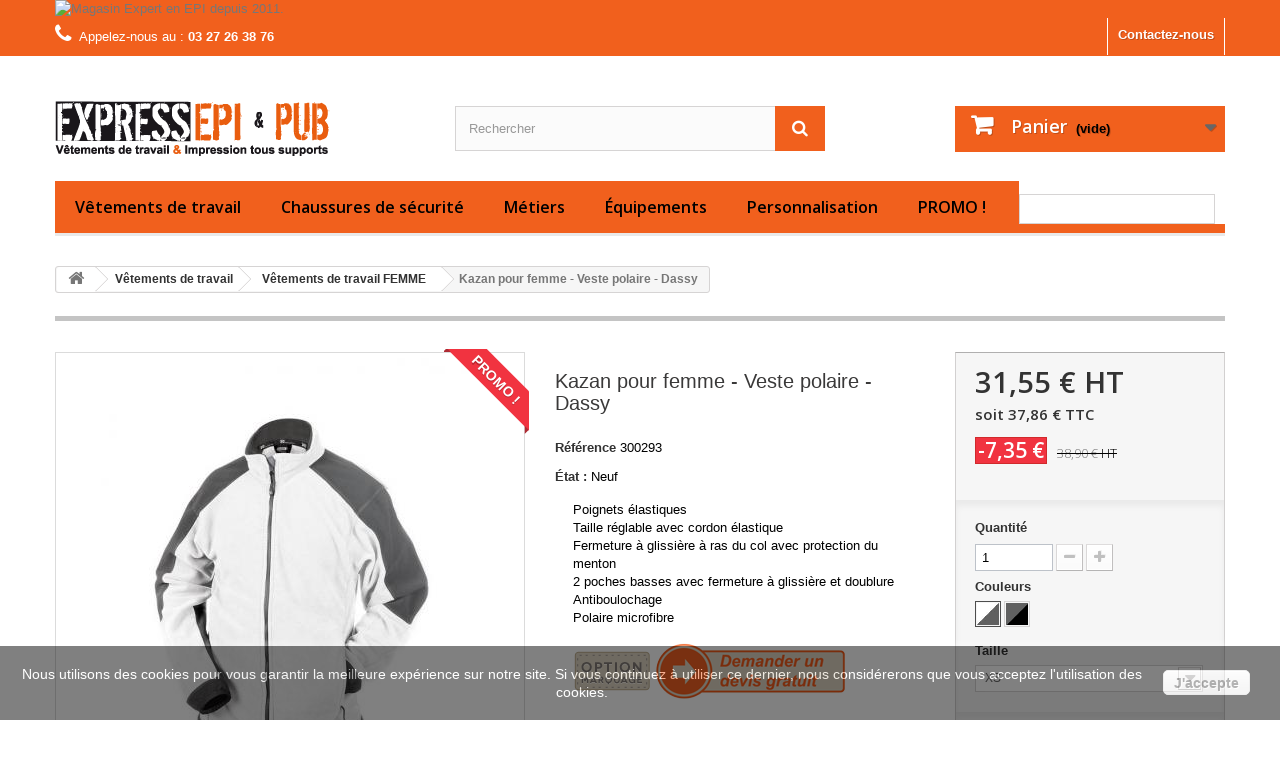

--- FILE ---
content_type: text/html; charset=utf-8
request_url: https://www.expressepi.fr/vetements-de-travail-femme/331-kazan-pour-femmes-veste-polaire-dassy.html
body_size: 33287
content:
<!DOCTYPE HTML> <!--[if lt IE 7]><html class="no-js lt-ie9 lt-ie8 lt-ie7" lang="fr-fr"><![endif]--> <!--[if IE 7]><html class="no-js lt-ie9 lt-ie8 ie7" lang="fr-fr"><![endif]--> <!--[if IE 8]><html class="no-js lt-ie9 ie8" lang="fr-fr"><![endif]--> <!--[if gt IE 8]><html class="no-js ie9" lang="fr-fr"><![endif]--><html lang="fr-fr"><head><meta charset="utf-8" /><title>Veste polaire Kazan femme - Dassy - 300293</title><meta name="description" content="Chez ExpressEPI vous pouvez vous équiper en équipement pour le travail extérieur à basse température, la veste Kazan pour femme est à petit prix." /><meta name="generator" content="PrestaShop" /><meta name="robots" content="index,follow" /><meta name="viewport" content="width=device-width, minimum-scale=0.25, maximum-scale=1.6, initial-scale=1.0" /><meta name="apple-mobile-web-app-capable" content="yes" /><link rel="icon" type="image/vnd.microsoft.icon" href="/img/favicon.ico?1689705034" /><link rel="shortcut icon" type="image/x-icon" href="/img/favicon.ico?1689705034" /><link rel="stylesheet" href="https://www.expressepi.fr/themes/default-bootstrap/cache/v_25_f68f969078d48ae530e78d6c42722a2f_all.css" type="text/css" media="all" /><link rel="stylesheet" href="https://www.expressepi.fr/themes/default-bootstrap/cache/v_25_b4632cd5da8519ab97b7d34dde18182d_print.css" type="text/css" media="print" /><meta property="og:type" content="product" /><meta property="og:url" content="https://www.expressepi.fr/vetements-de-travail-femme/331-kazan-pour-femmes-veste-polaire-dassy.html" /><meta property="og:title" content="Veste polaire Kazan femme - Dassy - 300293" /><meta property="og:site_name" content="Express EPI" /><meta property="og:description" content="Chez ExpressEPI vous pouvez vous équiper en équipement pour le travail extérieur à basse température, la veste Kazan pour femme est à petit prix." /><meta property="og:image" content="https://www.expressepi.fr/1885-large_default/kazan-pour-femmes-veste-polaire-dassy.jpg" /><meta property="product:pretax_price:amount" content="31.55" /><meta property="product:pretax_price:currency" content="EUR" /><meta property="product:price:amount" content="31.55" /><meta property="product:price:currency" content="EUR" /> <meta name="nosto-version" content="3.0.3"><meta name="nosto-language" content="fr">  <div class="notranslate" style="display:none"> <span class="nosto_page_type" style="display:none">product</span></div> <link rel="stylesheet" href="https://fonts.googleapis.com/css?family=Open+Sans:300,600&amp;subset=latin,latin-ext" type="text/css" media="all" /><link rel="stylesheet" href="/themes/default-bootstrap/css/modified.css?4" type="text/css" /> <!--[if IE 8]> 
<script src="https://oss.maxcdn.com/libs/html5shiv/3.7.0/html5shiv.js"></script> 
<script src="https://oss.maxcdn.com/libs/respond.js/1.3.0/respond.min.js"></script> <![endif]--><meta name="msvalidate.01" content="268AB09B054C6749E7273F4BDB6D764E" /></head><body id="product" class="product product-331 product-kazan-pour-femmes-veste-polaire-dassy category-41 category-vetements-de-travail-femme hide-left-column hide-right-column lang_fr"><div id="page"><div class="header-container"> <header id="header"><div class="banner"><div class="container"><div class="row"> <a href="https://www.expressepi.fr/" title="Magasin Expert en EPI depuis 2011."> <img class="img-responsive" src="https://www.expressepi.fr/modules/blockbanner/img/40c796c84af6418254a08f4a80bbcd16.png" alt="Magasin Expert en EPI depuis 2011." title="Magasin Expert en EPI depuis 2011." width="1170" height="65" /> </a></div></div></div><div class="nav"><div class="container"><div class="row"> <nav><div id="contact-link" > <a href="https://www.expressepi.fr/nous-contacter" title="Contactez-nous">Contactez-nous</a></div> <span class="shop-phone"> <i class="icon-phone"></i>Appelez-nous au : <strong>03 27 26 38 76</strong> </span></nav></div></div></div><div><div class="container"><div class="row"><div id="header_logo"> <a href="https://www.expressepi.fr/" title="Express EPI"> <img class="logo img-responsive" src="https://www.expressepi.fr/img/express-epi-logo-1454318102.jpg" alt="Express EPI" width="275" height="85"/> </a></div><div id="search_block_top" class="col-sm-4 clearfix"><form id="searchbox" method="get" action="//www.expressepi.fr/recherche" > <input type="hidden" name="controller" value="search" /> <input type="hidden" name="orderby" value="position" /> <input type="hidden" name="orderway" value="desc" /> <input class="search_query form-control" type="text" id="search_query_top" name="search_query" placeholder="Rechercher" value="" /> <button type="submit" name="submit_search" class="btn btn-default button-search"> <span>Rechercher</span> </button></form></div><div class="col-sm-4 clearfix"><div class="shopping_cart"> <a href="https://www.expressepi.fr/commande" title="Voir mon panier" rel="nofollow"> <b>Panier</b> <span class="ajax_cart_quantity unvisible">0</span> <span class="ajax_cart_product_txt unvisible">Produit</span> <span class="ajax_cart_product_txt_s unvisible">Produits</span> <span class="ajax_cart_total unvisible"> </span> <span class="ajax_cart_no_product">(vide)</span> </a><div class="cart_block block exclusive"><div class="block_content"><div class="cart_block_list"><p class="cart_block_no_products"> Aucun produit</p><div class="cart-prices"><div class="cart-prices-line first-line"> <span class="price cart_block_shipping_cost ajax_cart_shipping_cost unvisible"> À définir </span> <span class="unvisible"> Livraison </span></div><div class="cart-prices-line last-line"> <span class="price cart_block_total ajax_block_cart_total">0,00 €</span> <span>Total</span></div><p> Les prix sont HT</p></div><p class="cart-buttons"> <a id="button_order_cart" class="btn btn-default button button-small" href="https://www.expressepi.fr/commande" title="Commander" rel="nofollow"> <span> Commander<i class="icon-chevron-right right"></i> </span> </a></p></div></div></div></div></div><div id="layer_cart"><div class="clearfix"><div class="layer_cart_product col-xs-12 col-md-6"> <span class="cross" title="Fermer la fenêtre"></span> <span class="title"> <i class="icon-check"></i>Produit ajouté au panier avec succès </span><div class="product-image-container layer_cart_img"></div><div class="layer_cart_product_info"> <span id="layer_cart_product_title" class="product-name"></span> <span id="layer_cart_product_attributes"></span><div> <strong class="dark">Quantité</strong> <span id="layer_cart_product_quantity"></span></div><div> <strong class="dark">Total</strong> <span id="layer_cart_product_price"></span></div></div></div><div class="layer_cart_cart col-xs-12 col-md-6"> <span class="title"> <span class="ajax_cart_product_txt_s unvisible"> Il y a <span class="ajax_cart_quantity">0</span> produits dans votre panier. </span> <span class="ajax_cart_product_txt "> Il y a 1 produit dans votre panier. </span> </span><div class="layer_cart_row"> <strong class="dark"> Total produits (HT) </strong> <span class="ajax_block_products_total"> </span></div><div class="layer_cart_row"> <strong class="dark unvisible"> Frais de port&nbsp;(HT) </strong> <span class="ajax_cart_shipping_cost unvisible"> À définir </span></div><div class="layer_cart_row"> <strong class="dark"> Total (HT) </strong> <span class="ajax_block_cart_total"> </span></div><div class="button-container"> <span class="continue btn btn-default button exclusive-medium" title="Continuer mes achats"> <span> <i class="icon-chevron-left left"></i>Continuer mes achats </span> </span> <a class="btn btn-default button button-medium" href="https://www.expressepi.fr/commande" title="Commander" rel="nofollow"> <span> Commander<i class="icon-chevron-right right"></i> </span> </a></div></div></div><div class="crossseling"></div></div><div class="layer_cart_overlay"></div><div id="block_top_menu" class="sf-contener clearfix col-lg-12"><div class="cat-title">Menu</div><ul class="sf-menu clearfix menu-content"><li><a href="https://www.expressepi.fr/12-vetements-de-travail" title="Vêtements de travail">Vêtements de travail</a><ul><li><a href="https://www.expressepi.fr/13-pantalons-de-travail-combinaisons-cotte-a-bretelles-bermudas" title="Pantalons de travail, combinaisons, cotte à bretelles, bermudas">Pantalons de travail, combinaisons, cotte à bretelles, bermudas</a></li><li><a href="https://www.expressepi.fr/41-vetements-de-travail-femme" title="Vêtements de travail FEMME">Vêtements de travail FEMME</a></li><li><a href="https://www.expressepi.fr/47-vetements-haute-visibilite" title="Vêtements HAUTE VISIBILITÉ">Vêtements HAUTE VISIBILITÉ</a></li><li><a href="https://www.expressepi.fr/31-tee-shirt-polos-chemises-de-travail" title="Tee shirt, Polos & Chemises de travail">Tee shirt, Polos & Chemises de travail</a></li><li><a href="https://www.expressepi.fr/58-accessoires-de-travail-chaussettes-lacets-bonnet-sac" title="ACCESSOIRES de travail (chaussettes, lacets, bonnet, sac...)">ACCESSOIRES de travail (chaussettes, lacets, bonnet, sac...)</a></li><li><a href="https://www.expressepi.fr/64-pull-sweat-shirt-de-travail" title="Pull & Sweat Shirt de travail">Pull & Sweat Shirt de travail</a></li><li><a href="https://www.expressepi.fr/24-vestes-de-travail" title="Vestes de travail">Vestes de travail</a></li><li><a href="https://www.expressepi.fr/55-vetements-d-hiver" title="Vêtements d'hiver">Vêtements d'hiver</a></li><li><a href="https://www.expressepi.fr/44-vetements-de-pluie" title="Vêtements de pluie">Vêtements de pluie</a></li><li><a href="https://www.expressepi.fr/29-gilets-bodywarmers-de-travail" title="Gilets - Bodywarmers de travail">Gilets - Bodywarmers de travail</a></li><li><a href="https://www.expressepi.fr/59-vetements-de-travail-secteur-medical" title="Vêtements de travail secteur MÉDICAL">Vêtements de travail secteur MÉDICAL</a></li><li><a href="https://www.expressepi.fr/61-vetement-de-travail-grande-taille" title="Vêtement de travail Grande Taille">Vêtement de travail Grande Taille</a></li></ul></li><li><a href="https://www.expressepi.fr/16-chaussures-de-securite" title="Chaussures de sécurité">Chaussures de sécurité</a><ul><li><a href="https://www.expressepi.fr/50-chaussures-de-securite-s1p" title="Chaussures de Sécurité S1P">Chaussures de Sécurité S1P</a></li><li><a href="https://www.expressepi.fr/53-bottes-de-securite" title="Bottes de sécurité">Bottes de sécurité</a></li><li><a href="https://www.expressepi.fr/52-chaussures-de-securite-s3" title="Chaussures de sécurité S3">Chaussures de sécurité S3</a></li><li><a href="https://www.expressepi.fr/49-chaussures-de-securite-femme-s3" title="Chaussures de sécurité Femme S3">Chaussures de sécurité Femme S3</a></li><li><a href="https://www.expressepi.fr/62-chaussures-pour-hopital" title="Chaussures pour hôpital">Chaussures pour hôpital</a></li></ul></li><li><a href="https://www.expressepi.fr/15-metiers" title="Métiers">Métiers</a><ul><li><a href="https://www.expressepi.fr/18-batiment" title="Bâtiment">Bâtiment</a></li><li><a href="https://www.expressepi.fr/21-cuisine-agroalimentaire" title="Cuisine - Agroalimentaire ">Cuisine - Agroalimentaire </a></li><li><a href="https://www.expressepi.fr/27-medical-laboratoire" title="Médical - Laboratoire">Médical - Laboratoire</a></li><li><a href="https://www.expressepi.fr/28-travaux-publics" title="Travaux Publics">Travaux Publics</a></li><li><a href="https://www.expressepi.fr/30-vetements-pour-peintre" title="Vêtements pour Peintre">Vêtements pour Peintre</a></li></ul></li><li><a href="https://www.expressepi.fr/66-equipements" title="Équipements ">Équipements </a><ul></ul></li><li><a href="https://www.expressepi.fr/content/6-personnalisation-des-vetements-de-travail" title="Personnalisation">Personnalisation</a></li><li><a href="https://www.expressepi.fr/promotions" title="PROMO !">PROMO !</a></li><li class="sf-search noBack" style="float:right"><form id="searchbox" action="https://www.expressepi.fr/recherche" method="get"><p> <input type="hidden" name="controller" value="search" /> <input type="hidden" value="position" name="orderby"/> <input type="hidden" value="desc" name="orderway"/> <input type="text" name="search_query" value="" /></p></form></li></ul></div><div class="notranslate" style="display:none"> <span class="nosto_product" style="display:none"> <span class="url">https://www.expressepi.fr/vetements-de-travail-femme/331-kazan-pour-femmes-veste-polaire-dassy.html</span> <span class="product_id">331</span> <span class="name">Kazan pour femme - Veste polaire - Dassy</span> <span class="image_url">https://www.expressepi.fr/1883/kazan-pour-femmes-veste-polaire-dassy.jpg</span> <span class="price">37.86</span> <span class="list_price">46.68</span> <span class="price_currency_code">EUR</span> <span class="availability">InStock</span> <span class="categories"> <span class="category">Accueil/</span> <span class="category">Accueil/Vêtements de travail/</span> <span class="category">Accueil/Métiers/Bâtiment/</span> <span class="category">Accueil/Vêtements de travail/Vêtements de travail FEMME/</span> <span class="category">Accueil/Vêtements de travail/Vêtement de travail Grande Taille/</span> </span> <span class="description"><p>Poignets élastiques<br /> Taille réglable avec cordon élastique<br /> Fermeture à glissière à ras du col avec protection du menton<br /> 2 poches basses avec fermeture à glissière et doublure<br /> Antiboulochage<br /> Polaire microfibre</p><p><a href="/content/6-personnalisation-des-vetements-de-travail"><img src="https://www.expressepi.fr/img/cms/marquage.png" alt="marquage vetements" width="78" height="42" /></a><a href="/nous-contacter"><img src="https://www.expressepi.fr/img/cms/devis-200.png" alt="Demander devis gratuit" width="200" height="62" /></a></p><h4>Composition :</h4><p>PES 16<br />100% polyester, +/- 260 g/m²</p><p>La veste polaire Kazan est utile pour les travaux de peintures en extérieur, également idéale pour autres travaux sur les chantiers ou sur les sites d'exploitations.<br />Confectionnée pour la morphologie féminine la veste polaire Kazan, vous permettra de travailler sous différents climats.</p><h4>Instructions de lavage :</h4><ul><li>Programme de lavage normal 30°</li><li>Ne pas utiliser d'eau de javel</li><li>Ne pas sécher en machine</li><li>Repassage Max&nbsp;150°</li><li>Lavage&nbsp;à sec</li></ul></span> <span class="brand">Dassy</span> <span class="alternate_image_urls"> <span class="alternate_image_url">https://www.expressepi.fr/1885/kazan-pour-femmes-veste-polaire-dassy.jpg</span> <span class="alternate_image_url">https://www.expressepi.fr/1886/kazan-pour-femmes-veste-polaire-dassy.jpg</span> <span class="alternate_image_url">https://www.expressepi.fr/1883/kazan-pour-femmes-veste-polaire-dassy.jpg</span> <span class="alternate_image_url">https://www.expressepi.fr/1884/kazan-pour-femmes-veste-polaire-dassy.jpg</span> </span> <span class="tags1"> <span class="tag">dassy</span> <span class="tag">veste polaire</span> <span class="tag">femme</span> <span class="tag">kazan</span> </span> <span class="tags2"> </span> <span class="tags3"> </span> <span class="skus"> </span> <span class="variations"> </span> </span></div><div class="notranslate" style="display:none"> <span class="nosto_category" style="display:none">Accueil/Vêtements de travail/Vêtements de travail FEMME/</span></div><div class="nosto_element" id="nosto-page-top"></div><div class="hidden_nosto_element" data-nosto-id="nosto-page-product1" nosto_insert_position="append"></div><div class="hidden_nosto_element" data-nosto-id="nosto-page-product2" nosto_insert_position="append"></div><div class="hidden_nosto_element" data-nosto-id="nosto-page-product3" nosto_insert_position="append"></div></div></div></div> </header></div><div class="columns-container"><div id="columns" class="container"><div class="breadcrumb clearfix"> <a class="home" href="https://www.expressepi.fr/" title="retour &agrave; Accueil"><i class="icon-home"></i></a> <span class="navigation-pipe">&gt;</span> <span class="navigation_page"><span itemscope itemtype="http://data-vocabulary.org/Breadcrumb"><a itemprop="url" href="https://www.expressepi.fr/12-vetements-de-travail" title="V&ecirc;tements de travail" ><span itemprop="title">V&ecirc;tements de travail</span></a></span><span class="navigation-pipe">></span><span itemscope itemtype="http://data-vocabulary.org/Breadcrumb"><a itemprop="url" href="https://www.expressepi.fr/41-vetements-de-travail-femme" title="V&ecirc;tements de travail FEMME" ><span itemprop="title">V&ecirc;tements de travail FEMME</span></a></span><span class="navigation-pipe">></span>Kazan pour femme - Veste polaire - Dassy</span></div><div id="slider_row" class="row"></div><div class="row"><div id="center_column" class="center_column col-xs-12 col-sm-12"><div itemscope itemtype="https://schema.org/Product"><meta itemprop="url" content="https://www.expressepi.fr/vetements-de-travail-femme/331-kazan-pour-femmes-veste-polaire-dassy.html"><div class="primary_block row"><div class="container"><div class="top-hr"></div></div><div class="pb-left-column col-xs-12 col-sm-4 col-md-5"><div id="image-block" class="clearfix"> <span class="sale-box no-print"> <span class="sale-label">Promo !</span> </span> <span id="view_full_size"> <a class="jqzoom" title="Kazan pour femmes - Veste polaire - Dassy - 300293" rel="gal1" href="https://www.expressepi.fr/1883-thickbox_default/kazan-pour-femmes-veste-polaire-dassy.jpg"> <img itemprop="image" src="https://www.expressepi.fr/1883-large_default/kazan-pour-femmes-veste-polaire-dassy.jpg" title="Kazan pour femmes - Veste polaire - Dassy - 300293" alt="Kazan pour femmes - Veste polaire - Dassy - 300293"/> </a> </span></div><div id="views_block" class="clearfix "> <span class="view_scroll_spacer"> <a id="view_scroll_left" class="" title="Autres vues" href="javascript:{}"> Pr&eacute;c&eacute;dent </a> </span><div id="thumbs_list"><ul id="thumbs_list_frame"><li id="thumbnail_1885"> <a href="javascript:void(0);" rel="{gallery: 'gal1', smallimage: 'https://www.expressepi.fr/1885-large_default/kazan-pour-femmes-veste-polaire-dassy.jpg',largeimage: 'https://www.expressepi.fr/1885-thickbox_default/kazan-pour-femmes-veste-polaire-dassy.jpg'}" title="Kazan pour femmes - Veste polaire - Dassy - 300293"> <img class="img-responsive" id="thumb_1885" src="https://www.expressepi.fr/1885-cart_default/kazan-pour-femmes-veste-polaire-dassy.jpg" alt="Kazan pour femmes - Veste polaire - Dassy - 300293" title="Kazan pour femmes - Veste polaire - Dassy - 300293" height="80" width="80" itemprop="image" /> </a></li><li id="thumbnail_1886"> <a href="javascript:void(0);" rel="{gallery: 'gal1', smallimage: 'https://www.expressepi.fr/1886-large_default/kazan-pour-femmes-veste-polaire-dassy.jpg',largeimage: 'https://www.expressepi.fr/1886-thickbox_default/kazan-pour-femmes-veste-polaire-dassy.jpg'}" title="Kazan pour femmes - Veste polaire - Dassy - 300293"> <img class="img-responsive" id="thumb_1886" src="https://www.expressepi.fr/1886-cart_default/kazan-pour-femmes-veste-polaire-dassy.jpg" alt="Kazan pour femmes - Veste polaire - Dassy - 300293" title="Kazan pour femmes - Veste polaire - Dassy - 300293" height="80" width="80" itemprop="image" /> </a></li><li id="thumbnail_1883"> <a href="javascript:void(0);" rel="{gallery: 'gal1', smallimage: 'https://www.expressepi.fr/1883-large_default/kazan-pour-femmes-veste-polaire-dassy.jpg',largeimage: 'https://www.expressepi.fr/1883-thickbox_default/kazan-pour-femmes-veste-polaire-dassy.jpg'}" title="Kazan pour femmes - Veste polaire - Dassy - 300293"> <img class="img-responsive" id="thumb_1883" src="https://www.expressepi.fr/1883-cart_default/kazan-pour-femmes-veste-polaire-dassy.jpg" alt="Kazan pour femmes - Veste polaire - Dassy - 300293" title="Kazan pour femmes - Veste polaire - Dassy - 300293" height="80" width="80" itemprop="image" /> </a></li><li id="thumbnail_1884" class="last"> <a href="javascript:void(0);" rel="{gallery: 'gal1', smallimage: 'https://www.expressepi.fr/1884-large_default/kazan-pour-femmes-veste-polaire-dassy.jpg',largeimage: 'https://www.expressepi.fr/1884-thickbox_default/kazan-pour-femmes-veste-polaire-dassy.jpg'}" title="Kazan pour femmes - Veste polaire - Dassy - 300293"> <img class="img-responsive" id="thumb_1884" src="https://www.expressepi.fr/1884-cart_default/kazan-pour-femmes-veste-polaire-dassy.jpg" alt="Kazan pour femmes - Veste polaire - Dassy - 300293" title="Kazan pour femmes - Veste polaire - Dassy - 300293" height="80" width="80" itemprop="image" /> </a></li></ul></div> <a id="view_scroll_right" title="Autres vues" href="javascript:{}"> Suivant </a></div><p class="resetimg clear no-print"> <span id="wrapResetImages" style="display: none;"> <a href="https://www.expressepi.fr/vetements-de-travail-femme/331-kazan-pour-femmes-veste-polaire-dassy.html" data-id="resetImages"> <i class="icon-repeat"></i> Afficher toutes les images </a> </span></p></div><div class="pb-center-column col-xs-12 col-sm-4"><h1 itemprop="name">Kazan pour femme - Veste polaire - Dassy</h1><p id="product_reference"> <label>R&eacute;f&eacute;rence </label> <span class="editable" itemprop="sku" content="300293"></span></p><p id="product_condition"> <label>&Eacute;tat : </label><link itemprop="itemCondition" href="https://schema.org/NewCondition"/> <span class="editable">Neuf</span></p><div id="short_description_block"><div id="short_description_content" class="rte align_justify" itemprop="description"><p>Poignets élastiques<br /> Taille réglable avec cordon élastique<br /> Fermeture à glissière à ras du col avec protection du menton<br /> 2 poches basses avec fermeture à glissière et doublure<br /> Antiboulochage<br /> Polaire microfibre</p><p><a href="/content/6-personnalisation-des-vetements-de-travail"><img src="https://www.expressepi.fr/img/cms/marquage.png" alt="marquage vetements" width="78" height="42" /></a><a href="/nous-contacter"><img src="https://www.expressepi.fr/img/cms/devis-200.png" alt="Demander devis gratuit" width="200" height="62" /></a></p></div><p class="buttons_bottom_block"> <a href="javascript:{}" class="button"> Plus de d&eacute;tails </a></p></div><p id="availability_statut" style="display: none;"> <span id="availability_value" class="label label-warning">Ce produit n&#039;est plus en stock</span></p><p id="availability_date" style="display: none;"> <span id="availability_date_label">Date de disponibilit&eacute;:</span> <span id="availability_date_value"></span></p><div id="oosHook"></div><p class="socialsharing_product list-inline no-print"> <button data-type="twitter" type="button" class="btn btn-default btn-twitter social-sharing"> <i class="icon-twitter"></i> Tweet </button> <button data-type="facebook" type="button" class="btn btn-default btn-facebook social-sharing"> <i class="icon-facebook"></i> Partager </button> <button data-type="google-plus" type="button" class="btn btn-default btn-google-plus social-sharing"> <i class="icon-google-plus"></i> Google+ </button> <button data-type="pinterest" type="button" class="btn btn-default btn-pinterest social-sharing"> <i class="icon-pinterest"></i> Pinterest </button></p><div id="product_comments_block_extra" class="no-print" itemprop="aggregateRating" itemscope itemtype="https://schema.org/AggregateRating"><ul class="comments_advices"><li> <a class="open-comment-form" href="#new_comment_form"> Donnez votre avis </a></li></ul></div><ul id="usefull_link_block" class="clearfix no-print"><li class="sendtofriend"> <a id="send_friend_button" href="#send_friend_form"> Envoyer à un ami </a><div style="display: none;"><div id="send_friend_form"><h2 class="page-subheading"> Envoyer à un ami</h2><div class="row"><div class="product clearfix col-xs-12 col-sm-6"> <img src="https://www.expressepi.fr/1885-home_default/kazan-pour-femmes-veste-polaire-dassy.jpg" height="250" width="250" alt="Kazan pour femme - Veste polaire - Dassy" /><div class="product_desc"><p class="product_name"> <strong>Kazan pour femme - Veste polaire - Dassy</strong></p><p>Poignets élastiques<br /> Taille réglable avec cordon élastique<br /> Fermeture à glissière à ras du col avec protection du menton<br /> 2 poches basses avec fermeture à glissière et doublure<br /> Antiboulochage<br /> Polaire microfibre</p><p><a href="/content/6-personnalisation-des-vetements-de-travail"><img src="https://www.expressepi.fr/img/cms/marquage.png" alt="marquage vetements" width="78" height="42" /></a><a href="/nous-contacter"><img src="https://www.expressepi.fr/img/cms/devis-200.png" alt="Demander devis gratuit" width="200" height="62" /></a></p></div></div><div class="send_friend_form_content col-xs-12 col-sm-6" id="send_friend_form_content"><div id="send_friend_form_error"></div><div id="send_friend_form_success"></div><div class="form_container"><p class="intro_form"> Destinataire :</p><p class="text"> <label for="friend_name"> Nom de votre ami <sup class="required">*</sup> : </label> <input id="friend_name" name="friend_name" type="text" value=""/></p><p class="text"> <label for="friend_email"> Adresse e-mail de votre ami <sup class="required">*</sup> : </label> <input id="friend_email" name="friend_email" type="text" value=""/></p><p class="txt_required"> <sup class="required">*</sup> Champs requis</p></div><p class="submit"> <button id="sendEmail" class="btn button button-small" name="sendEmail" type="submit"> <span>Envoyer</span> </button>&nbsp; OU&nbsp; <a class="closefb" href="#"> Annuler </a></p></div></div></div></div></li> <li class="add_upload"> <b><a id="trigger" href="#uploadimages-container"> Télécharger Images produit</a></b></li><style type="text/css">#trigger{
			background:url(/modules/productimagesbycustomer/views/img/icon.png) no-repeat scroll center left rgba(0, 0, 0, 0);
			padding: 0px 20px 5px;
}</style><link rel="stylesheet" type="text/css" href="/modules/productimagesbycustomer/views/css/upload.css" />  <div id="uploadimages-wrapper" style="display:none;"><div id="uploadimages-container"> <input type="hidden" id="path" value="/modules/productimagesbycustomer/"/><form action="https://www.expressepi.fr/module/productimagesbycustomer/uploader?upload_images" enctype="multipart/form-data" id="images_form" method="post"> <span>formats admissibles<b class="imp">,</b> </span><br/><span>taille de l'image Max<b class="imp">8MB</b></span><hr/><br/> <input type="hidden" value="331" name="product_id"> <input type="hidden" value="" name="id_customer"><div class="control-buttons"><div id="thumbs"></div><div class="controls"> <input type="button" id="add_more" class="upload" value="Ajouter une image"/> <input type="submit" value="Télécharger" name="upload" id="upload" class="upload"/></div></div><div class="email-box">Email <span id="email_box_error">S'il vous plaît, connectez-vous ou entrez email</span> <span id="email_valide_error" style="display: none;">Email est pas valide</span> <em style="color: red;">*</em><br> <input type="text" size="30" class="input-text text form-control validate-email" id="guest-email" name="guest_email" style="height:25px;padding-left:5px;" required/></div><div class="upload-back-buttons" style="margin-top:10px;"> <input type="button" value="Annuler" class="exclusive" id="cancel"></div></form></div></div><li class="print"> <a href="javascript:print();"> Imprimer </a></li></ul></div><div class="pb-right-column col-xs-12 col-sm-4 col-md-3"><form id="buy_block" action="https://www.expressepi.fr/panier" method="post"><p class="hidden"> <input type="hidden" name="token" value="b7896e1bea4885e052672aad832d6c88" /> <input type="hidden" name="id_product" value="331" id="product_page_product_id" /> <input type="hidden" name="add" value="1" /> <input type="hidden" name="id_product_attribute" id="idCombination" value="" /></p><div class="box-info-product"><div class="content_prices clearfix"><div><p class="our_price_display" itemprop="offers" itemscope itemtype="https://schema.org/Offer"><span id="our_price_display" class="price" itemprop="price" content="31.55">31,55 €</span> HT<meta itemprop="priceCurrency" content="EUR" /><span id="prixTTC" class="price" style="font-size: 15px;display: block;" itemprop="price" content="31.55">soit 37,86 € TTC</span></p><p id="reduction_percent" style="display:none;"><span id="reduction_percent_display"></span></p><p id="reduction_amount" ><span id="reduction_amount_display">-7,35 €</span></p><p id="old_price"><span id="old_price_display"><span class="price">38,90 €</span> HT</span></p></div><div class="clear"></div></div><div class="product_attributes clearfix"><p id="quantity_wanted_p"> <label for="quantity_wanted">Quantit&eacute;</label> <input type="number" min="1" name="qty" id="quantity_wanted" class="text" value="1" /> <a href="#" data-field-qty="qty" class="btn btn-default button-minus product_quantity_down"> <span><i class="icon-minus"></i></span> </a> <a href="#" data-field-qty="qty" class="btn btn-default button-plus product_quantity_up"> <span><i class="icon-plus"></i></span> </a> <span class="clearfix"></span></p><p id="minimal_quantity_wanted_p" style="display: none;"> La quantit&eacute; minimale pour pouvoir commander ce produit est <b id="minimal_quantity_label">1</b></p><div id="attributes"><div class="clearfix"></div><fieldset class="attribute_fieldset"> <label class="attribute_label" >Couleurs&nbsp;</label><div class="attribute_list"><ul id="color_to_pick_list" class="clearfix"><li class="selected"> <a href="https://www.expressepi.fr/vetements-de-travail-femme/331-kazan-pour-femmes-veste-polaire-dassy.html" id="color_116" name="Blanc / Gris" class="color_pick selected" title="Blanc / Gris"> <img src="https://www.expressepi.fr/img/co/116.jpg" alt="Blanc / Gris" title="Blanc / Gris" width="20" height="20" /> </a></li><li> <a href="https://www.expressepi.fr/vetements-de-travail-femme/331-kazan-pour-femmes-veste-polaire-dassy.html" id="color_19" name="Gris / Noir" class="color_pick" title="Gris / Noir"> <img src="https://www.expressepi.fr/img/co/19.jpg" alt="Gris / Noir" title="Gris / Noir" width="20" height="20" /> </a></li></ul> <input type="hidden" class="color_pick_hidden" name="group_1" value="116" /></div></fieldset><fieldset class="attribute_fieldset"> <label class="attribute_label" for="group_6">Taille&nbsp;</label><div class="attribute_list"> <select name="group_6" id="group_6" class="form-control attribute_select no-print"><option value="67" selected="selected" title="XS">XS</option><option value="60" title="S">S</option><option value="62" title="M">M</option><option value="61" title="L">L</option><option value="63" title="XL">XL</option><option value="64" title="XXL">XXL</option><option value="65" title="XXXL">XXXL</option> </select></div></fieldset></div></div><div class="box-cart-bottom"><div><p id="add_to_cart" class="buttons_bottom_block no-print"> <button type="submit" name="Submit" class="exclusive"> <span>Ajouter au panier</span> </button></p></div><p class="buttons_bottom_block no-print"> <a id="wishlist_button_nopop" href="#" onclick="WishlistCart('wishlist_block_list', 'add', '331', $('#idCombination').val(), document.getElementById('quantity_wanted').value); return false;" rel="nofollow" title="Ajouter à ma liste"> Ajouter à ma liste d'envies </a></p><div id="product_payment_logos"><div class="box-security"><h5 class="product-heading-h5"></h5> <img src="/modules/productpaymentlogos/img/fed834b16684767f7c3755acb8663288.png" alt="" class="img-responsive" /></div></div></div></div></form></div></div> <section class="page-product-box"><h3 class="page-product-heading">Fiche technique</h3><table class="table-data-sheet"><tr class="odd"><td>Genre</td><td>Femme</td></tr></table> </section> <section class="page-product-box"><h3 class="page-product-heading">En savoir plus</h3><div class="rte"><h4>Composition :</h4><p>PES 16<br />100% polyester, +/- 260 g/m²</p><p>La veste polaire Kazan est utile pour les travaux de peintures en extérieur, également idéale pour autres travaux sur les chantiers ou sur les sites d'exploitations.<br />Confectionnée pour la morphologie féminine la veste polaire Kazan, vous permettra de travailler sous différents climats.</p><h4>Instructions de lavage :</h4><ul><li>Programme de lavage normal 30°</li><li>Ne pas utiliser d'eau de javel</li><li>Ne pas sécher en machine</li><li>Repassage Max&nbsp;150°</li><li>Lavage&nbsp;à sec</li></ul></div> </section> <section class="page-product-box"><h3 id="#idTab5" class="idTabHrefShort page-product-heading">Avis</h3><div id="idTab5"><div id="product_comments_block_tab"><p class="align_center"> <a id="new_comment_tab_btn" class="btn btn-default button button-small open-comment-form" href="#new_comment_form"> <span>Soyez le premier à donner votre avis !</span> </a></p></div></div><div style="display: none;"><div id="new_comment_form"><form id="id_new_comment_form" action="#"><h2 class="page-subheading"> Donnez votre avis</h2><div class="row"><div class="product clearfix col-xs-12 col-sm-6"> <img src="https://www.expressepi.fr/1885-medium_default/kazan-pour-femmes-veste-polaire-dassy.jpg" height="125" width="125" alt="Kazan pour femme - Veste polaire - Dassy" /><div class="product_desc"><p class="product_name"> <strong>Kazan pour femme - Veste polaire - Dassy</strong></p><p>Poignets élastiques<br /> Taille réglable avec cordon élastique<br /> Fermeture à glissière à ras du col avec protection du menton<br /> 2 poches basses avec fermeture à glissière et doublure<br /> Antiboulochage<br /> Polaire microfibre</p><p><a href="/content/6-personnalisation-des-vetements-de-travail"><img src="https://www.expressepi.fr/img/cms/marquage.png" alt="marquage vetements" width="78" height="42" /></a><a href="/nous-contacter"><img src="https://www.expressepi.fr/img/cms/devis-200.png" alt="Demander devis gratuit" width="200" height="62" /></a></p></div></div><div class="new_comment_form_content col-xs-12 col-sm-6"><div id="new_comment_form_error" class="error" style="display: none; padding: 15px 25px"><ul></ul></div><ul id="criterions_list"><li> <label>Quality:</label><div class="star_content"> <input class="star not_uniform" type="radio" name="criterion[1]" value="1" /> <input class="star not_uniform" type="radio" name="criterion[1]" value="2" /> <input class="star not_uniform" type="radio" name="criterion[1]" value="3" /> <input class="star not_uniform" type="radio" name="criterion[1]" value="4" checked="checked" /> <input class="star not_uniform" type="radio" name="criterion[1]" value="5" /></div><div class="clearfix"></div></li></ul> <label for="comment_title"> Titre : <sup class="required">*</sup> </label> <input id="comment_title" name="title" type="text" value=""/> <label for="content"> Commentaire&nbsp;: <sup class="required">*</sup> </label><textarea id="content" name="content"></textarea><label> Votre nom : <sup class="required">*</sup> </label> <input id="commentCustomerName" name="customer_name" type="text" value=""/><div id="new_comment_form_footer"> <input id="id_product_comment_send" name="id_product" type="hidden" value='331' /><p class="fl required"><sup>*</sup> Champs requis</p><p class="fr"> <button id="submitNewMessage" name="submitMessage" type="submit" class="btn button button-small"> <span>ENVOYER</span> </button>&nbsp; OU&nbsp; <a class="closefb" href="#"> Annuler </a></p><div class="clearfix"></div></div></div></div></form></div></div> </section> <div class="nosto_element" id="nosto-page-product1"></div><div class="nosto_element" id="nosto-page-product2"></div><div class="nosto_element" id="nosto-page-product3"></div><link rel="stylesheet" href="https://www.expressepi.fr/modules/productimagesbycustomer/views/css/jcarousel.responsive.css"/><center><div id="customerimages_slider" class="card"><h2 class="slider_h2" style="background: none repeat scroll 0 0 #383838;color:#FFFFFF;font-size: 12px;font-weight: bold; padding: 6px 11px;text-align: left;text-shadow: 0 1px 0 #000000;text-transform: uppercase;">Customer Photos123</h2><p>Il n'y a pas d'images pour ce produit pour afficher</p></div></center> <section class="page-product-box"><h3 class="page-product-heading">T&eacute;l&eacute;chargement</h3><div class="row"><div class="col-lg-4"><h4><a href="https://www.expressepi.fr/index.php?controller=attachment&amp;id_attachment=139">Fiche Technique Kazan Women</a></h4><p class="text-muted">Fiche Technique pour veste Kazan Women de la marque Dassy.</p> <a class="btn btn-default btn-block" href="https://www.expressepi.fr/index.php?controller=attachment&amp;id_attachment=139"> <i class="icon-download"></i> T&eacute;l&eacute;chargement (132.83k) </a><hr /></div></div> </section></div>  </div></div></div></div><div class="footer-container"> <footer id="footer" class="container"><div class="row"><div id="newsletter_block_left" class="block"><h4>Lettre d'informations</h4><div class="block_content"><form action="//www.expressepi.fr/" method="post"><div class="form-group" > <input class="inputNew form-control grey newsletter-input" id="newsletter-input" type="text" name="email" size="18" value="Saisissez votre adresse e-mail" /> <button type="submit" name="submitNewsletter" class="btn btn-default button button-small"> <span>ok</span> </button> <input type="hidden" name="action" value="0" /></div></form></div></div><section id="social_block" class="pull-right"><ul><li class="facebook"> <a class="_blank" href="https://fr-fr.facebook.com/pages/Express-EPI/315285641818772"> <span>Facebook</span> </a></li><li class="twitter"> <a class="_blank" href="https://twitter.com/expressepi"> <span>Twitter</span> </a></li></ul><h4>Nous suivre</h4> </section><div class="clearfix"></div><section class="blockcategories_footer footer-block col-xs-12 col-sm-2"><h4>Catégories</h4><div class="category_footer toggle-footer"><div class="list"><ul class="tree dhtml"><li > <a href="https://www.expressepi.fr/15-metiers" title="Vêtements de travail et EPI classés par profession. Peintres en bâtiment, chauffagistes..."> Métiers </a><ul><li > <a href="https://www.expressepi.fr/18-batiment" title="Retrouvez ici notre gamme de vêtements de travail adaptée aux travailleurs du bâtiment : pantalons haute visibilité ou non, combinaisons, vestes polaires ou non, cottes à bretelles, tee-shirts, polos, gilets, chemises, sweat-shirts et bermudas. Faîtes votre choix ci-dessous ou contactez-nous pour obtenir plus d&#039;informations sur les produits que nous proposons. Le transport ne vous coûte rien si le montant HT de la commande est supérieur à 100€. Des vêtements de travail pour travailler dans n&#039;importe quel environnement Que les températures soient faibles, modérées ou qu&#039;elles soient élevées, que vous travaillez de jour ou de nuit, qu&#039;il pleuve, qu&#039;il vente ou qu&#039;il neige, vous trouverez sur notre site internet les vêtements de travail qu&#039;il vous faut pour répondre aux besoins de votre activité. Notre gamme de vêtements pour le bâtiment comprend plus de 120 produits, de quoi satisfaire tous les goûts et tous les besoins. Des vêtements de travail personnalisables L&#039;ensemble des vêtements pour le bâtiment présents dans cette catégorie sont enclins à la personnalisation la plus complète. Tout d&#039;abord, selon le produit choisi, vous retrouverez un ensemble de choix de couleurs disponibles. Enfin, une option de marquage est possible, vous permettant, par différents procédés, d&#039;ajouter un logo, un message ou quoi que ce soit sur vos vêtements, aux endroits que vous choisissez. Ces méthodes sont entre autres : la sérigraphie, le flex et la broderie. Des chaussures de sécurité Si vous recherchez des&nbsp; chaussures de sécurité ou des bottes de sécurité, vous pouvez aussi en faire acquisition sur notre site internet. Vous retrouverez différents modèles répondant aux normes S1P, S2, S3, S4 et S5. Nous proposons bien sûr des chaussures de sécurité destinées aux femmes. Vous retrouverez tous les vêtements de travail du bâtiment de cette catégorie dans celles plus spécifiques du site internet : pantalons de travail, cottes à bretelles, bermudas de travail, etc."> Bâtiment </a></li><li > <a href="https://www.expressepi.fr/21-cuisine-agroalimentaire" title="Retrouvez ici tous les vêtements de travail pour les cuisiniers et travailleurs de l&#039;industrie agroalimentaire."> Cuisine - Agroalimentaire </a></li><li > <a href="https://www.expressepi.fr/27-medical-laboratoire" title="Découvrez notre sélection de chaussures et de vêtements de travail pour professionnels de la santé et pour laborantins. Nous avons sélectionné le meilleur des blouses, des pantalons, des sabots, des mocassins, etc. pour que vous et/ou votre équipe puissiez travailler avec un confort optimal. Vous êtes en charge des achats pour les vêtements de travail de votre hôpital? N&#039;hésitez pas à nous solliciter pour obtenir un devis personnalisé, c&#039;est gratuit. Nous vous proposerons alors un devis sur mesure et nous pourrons même vous proposer des produits ne figurant pas sur notre boutique en ligne. Des tenues médicales et de laboratoire pour hommes, pour femmes et mixtes Parmi notre gamme, nous faisons figurer des blouses médicales pour hommes ou pour femmes, des tuniques médicales sans manches, à manches courtes et à manches longues pour femmes, des pantacourts pour femmes ainsi que des pantalons mixtes avec une taille élastiquée. La plupart des tenues que nous proposons sont disponibles de la taille 36 à la taille 62. Les tailles, couleurs et différentes informations relatives aux caractéristiques des produits sont disponibles directement depuis leurs fiches techniques. Des tenues médicales et de laboratoire personnalisables Vos tenues sont personnalisables au maximum. Vous retrouverez sur les fiches des produits, quand c&#039;est possible, un logo &quot;option marquage&quot;. Celui-ci nous permet, via différents procédés tels que la sérigraphie, le flocage, la broderie, etc. de rajouter un logo, un message, ou un quelconque graphique de votre choix à l&#039;endroit de la tenue qui vous paraît le plus propice. Cette option est disponible ou non selon la matière de la tenue. Des chaussures pour hôpitaux de la marque Safety Jogger Les plus grandes marques internationales recommandent Safety Jogger : Coca Cola,&nbsp; Pepsi, Amazon, Mercedes-Benz, Samsung, etc. Cette marque est devenue incontournable en peu de temps. Les chaussures pour hôpitaux Safety Jogger que nous proposons respectent pour la plupart la norme ISO 20347:2012 spécifiant les exigences des chaussures de travail ne demandant pas de protection contre les risques mécaniques. Vous retrouverez toutes les informations nécessaires sur les fiches techniques des produits; contactez nous pour tout renseignement supplémentaire."> Médical - Laboratoire </a></li><li > <a href="https://www.expressepi.fr/28-travaux-publics" title="Vous êtes un travailleur ou une entreprise de travaux publics ? Nous avons choisi pour vous le meilleur des vêtements de signalisation et des vêtements à haute visibilité pour vous protéger. Vous serez visible pour éviter les accidents, mais aussi protégé des intempéries et du froid en hiver ou du Soleil en été. Si vous représentez une entreprise, sachez qu&#039;une réduction d&#039;ordre commercial vous est attribuée en cas de commande importante; la livraison est offerte si le montant de la commande dépasse les 100€ HT. &nbsp; Une gamme variée de vêtements de travail pour travaux publics Notre gamme incorpore une grande variété de produits de haute visibilité pour les travailleurs des travaux publics. Vous pourrez, entre autres, retrouvez : des parkas, des gilets, des polos, des sets de pluie (veste + pantalon), des bodywarmers, des pantalons, des trousers, des tee-shirts, des bermudas, des cottes à bretelles, des combinaisons, des sweat-shirts, etc. Selon le modèle choisi, une option marquage peut vous être proposée sur les fiches techniques des produits, permettant de personnaliser vos tenues au maximum. Le meilleur du vêtement haute visibilité Nous avons sélectionné pour vous les vêtements de signalisation des marques Dassy et Vizwell. Passez l&#039;hiver avec un parka ou un set de pluie HV (haute visibilité) complet. Les vestes HV Softshell sont parfaitement adaptées au printemps et à l&#039;automne tandis que les T-Shirts vous permettront de ne pas avoir trop chaud en été lorsque le soleil se fait le plus dur. N&#039;hésitez pas à nous contacter pour toute question concernant notre gamme de produits haute visibilité. Notre équipe de professionnels vous répondra avec plaisir. Des vêtements aux normes EN471 et EN343 Vous retrouverez sur les fiches techniques des vêtements de travaux publics de notre site internet les normes auxquelles les produits répondent. La norme EN471 assure aux travailleurs la capacité d&#039;être perçu qu&#039;importe le niveau de luminosité dans lequel il se trouve, de jour comme de nuit. La norme EN343 est quant à elle relative à la résistance lors d&#039;intempéries. La combinaison multi-normes Spencer de Dassy, disponible dans la boutique en ligne, répond quant à elle à une multitude de normes."> Travaux Publics </a></li><li class="last"> <a href="https://www.expressepi.fr/30-vetements-pour-peintre" title="Retrouvez ici notre gamme de vêtements de travail en blanc, spéciale peintres et travaux de peinture. Nous proposons des tee-shirts, des vestes, des gilets, des casquettes, des pantalons, des chaussures, des sweat-shirts, des polos, etc. Sélectionnez le vêtement pour peintre qu&#039;il vous faut et commandez le à un prix attractif sur le site web d&#039;Express EPI. Le règlement est entièrement sécurisé, vous pouvez régler par CB ou via Paypal. Vêtements de travail pour peintre : homme et femme Notre gamme comprend aussi bien des vêtements pour homme que pour femme. Vous trouverez des vêtements avec des coupes spécialement pensées pour les peintres, qui permettent à la fois des mouvements amples et des gestes précis. N&#039;hésitez pas à nous contacter pour nous poser des questions par rapport à la gamme de vêtements pour peintre. Si vous cherchez un produit spécifique, vous le trouverez dans la catégorie vêtements pour peintre, mais d&#039;autres vêtements de travail sont aussi adaptés à votre usage, n&#039;hésitez pas à parcourir les autres catégories du site internet. Pensé pour les entreprises de peinture en bâtiment Notre site e-commerce est pensé pour correspondre aux besoins des particuliers, mais surtout des entreprises. Si vous souhaitez commander des quantités importantes pour votre société de peinture en bâtiment, contactez nous et bénéficiez de remises sur l&#039;achat des pantalons ou vestes de vos collaborateurs. Plus le montant de votre commande est élevé, plus la réduction que nous vous accorderons sera importante. Dès 100€ HT de commande, le transport est à nos frais. Des tenues personnalisables à l&#039;effigie de votre entreprise Vous voulez personnaliser vos vêtements de travail pour représenter votre entreprise? Sachez que nous pouvons rendre uniques vos vêtements de travail. Nous possédons un atelier en notre sein nous permettant de personnaliser vos tenues. Nous employons différentes techniques : broderie, sérigraphie, transfert numérique, flex nominatif et sublimation. Nous pouvons ainsi ajouter un logo, un message ou un quelconque graphique sur les vêtements. Toutes les informations sont disponibles dans la catégorie &quot;personnalisation&quot;, contactez nous pour obtenir plus de détails."> Vêtements pour Peintre </a></li></ul></li><li > <a href="https://www.expressepi.fr/16-chaussures-de-securite" title="Chaussures de sécurité S1P, S3, S5... A la recherche de chaussures de sécurité ? Quel que soit le niveau de sécurité souhaité, nous avons très certainement ce qu&#039;il vous faut : chaussures de sécurité S1P, chaussures de sécurité pour femmes, chaussures de sécurité S3. De plus nous vendons également des bottes de sécurité S5 ainsi que des bottes sans sécurité. Parcourez nos rubriques et découvrez notre gamme de chaussures, bottes et baskets de sécurité. Chaussures de sécurité femme Comme pour le reste de notre boutique d&#039;EPI nous n&#039;avons pas oublié les femmes. Vous pouvez choisir parmi un grand nombre de chaussures de travail Safety Jogger qui sont spécialement conçues pour le pied et la morphologie feminine. Fini les douleurs de dos.&nbsp; De plus, ces chaussures de sécurité pour femme propose un design feminin et moderne. Mesdames, mettre vos chaussures de sécurité ne sera plus une corvée avec des chaussures. Chaussures de sécurité pour tous les pieds Que vous chaussiez du 36 ou du 48, vous trouverez des chaussures de sécurité à votre pointure. Explorez notre catalogue en ligne avec la navigation par filtre pour choisir le modèle qui vous convient en fonction de votre pointure, mais aussi en fonction des normes de sécurité, de votre marque préférée ou même de votre sexe. Enfin, notre équipe est à votre disposition pour toute question que vous pouvez vous poser sur les chaussures de sécurité en ligne.&nbsp; Les meilleurs chaussures au meilleur prix Nous avons sélectionné pour vous les chaussures des meilleurs marques de chaussures de sécurité. Herock, Dassy et Safety Jogger.&nbsp; Notre gamme de chaussures de sécurité pour femme est composée uniquement des chaussures de marque Safety Jogger, tandis que nous proposons des chaussures pour homme et mixte des marques Herock et Dassy. N&#039;hésitez pas à nous contacter pour toute question concernant nos chaussures de travail, les normes de sécurité etc. &nbsp;"> Chaussures de sécurité </a><ul><li > <a href="https://www.expressepi.fr/50-chaussures-de-securite-s1p" title="Dans cette catégorie sont présentes toutes nos chaussures de sécurité répondant à la norme S1P. À savoir : coque de protection 200 joules, chaussure de sécurité antistatique, avec semelle résistante aux hydrocarbures. Absorption du choc dans la zone du talon de la chaussure de sécurité, avec semelle en acier anti-perforation. Regardez notre collection et faites votre achat directement en ligne. Différents modèles de chaussures de sécurité Parmi notre gamme, nous comptons des chaussures cross low, cross high, des sneakers, des sandales et des bottes; avec des lacets, des scratch ou du velcro. Il est noté sur les fiches des produits quand la paire de chaussures est conçue pour un usage particulier. Par exemple les chaussures de sécurité Compo de Herock sont des chaussures de randonnée tandis que les bottes Volcanus de la même marque sont des bottes de soudeur; notamment pour son système anticorrosion. Chaussures de sécurité pour hommes et unisexes Le prix de nos chaussures varie de 13€ HT à 70€ HT. Il est donc possible de trouver ce qu&#039;il vous faut qu&#039;importe votre budget. En cas de commande importante nous vous accorderons une réduction de prix. Vous retrouverez dans les fiches techniques des produits le genre pour lesquels ils se prédestinent. Pour les chaussures exclusivement femmes, découvrez notre catégorie chaussures de sécurité femme S3 . Des fabricants mondialement reconnus Les chaussures de sécurité S1P que nous mettons à votre disposition sont issues de fabricants ayant acquis une notoriété internationale grâce à leur capacité à répondre aux besoins des agents, aux caractéristiques innovantes de leurs produits et à leur qualité. Safety Jogger, Herock et Dassy sont ainsi les marques figurant dans notre liste. N&#039;hésitez pas à nous contacter pour toute demande de conseils ou d&#039;informations."> Chaussures de Sécurité S1P </a></li><li > <a href="https://www.expressepi.fr/53-bottes-de-securite" title="Express EPI propose une liste de bottes de sécurité. Vous trouverez la paire qu&#039;il vous faut ! Choisissez les bottes de sécurité les mieux adaptées à vos besoins : travail dans les champs, métier de soudeur, etc. Rembourrées pour passer l&#039;hiver au chaud, imperméables pour avoir les pieds au sec. Trouvez le modèle qu&#039;il vous faut et vous pourrez le commander directement en ligne depuis notre site internet. Il vous est possible de régler par virement bancaire ou via l&#039;intermédiaire Paypal. Bottes sécurisées Nous indiquons toujours le type de sécurité de nos produits. Norme S1P (antichoc, anti-perforation, résistance aux huiles et à l&#039;hydrocarbure, anti-statisme et antidérapant), norme S3, norme S4, norme S5 ou même bottes de travail sans sécurité; vous trouverez normalement toutes les informations sur les fiches produits. Si ce n&#039;est pas suffisant, vous pouvez bien sûr nous contacter au 03.27.26.38.76. Notre équipe de professionnels saura vous guider dans vos choix et répondre à vos questions. Des bottes adaptées à votre secteur d&#039;activité Nous renseignons sur les fiches techniques de nos bottes de sécurité le secteur pour lequel elles sont conçues. Notre gamme propose notamment des bottes pour le BTP, des bottes pour l&#039;industrie et des bottes pour les fermiers. Mais pas seulement : certains modèles sont conçus pour être utilisés par temps hivernal, par climats froids ou encore en cas de forte humidité; de par leurs caractéristiques telles qu&#039;une doublure chaude ou une semelle à double densité. Des bottes de sécurité unisexes Les modèles que nous proposons sont pour hommes ou à la fois pour hommes et pour femmes. Nous n&#039;avons pas, dans notre gamme, de bottes exclusives pour femmes. Néanmoins vous pouvez retrouver des&nbsp; chaussures de sécurité pour femmes répondant à la norme S3 sur notre site."> Bottes de sécurité </a></li><li > <a href="https://www.expressepi.fr/52-chaussures-de-securite-s3" title="Express EPI propose des chaussures de sécurité répondant à la norme S3, c&#039;est à dire possédant une coque de protection 200 joules, étant antistatiques, ayant une semelle résistante aux hydrocarbures, permettant l&#039;absorption de chocs dans la zone du talon de la chaussure, ayant une semelle en acier anti-perforation et une tige hydrofuge. Ces chaussures conviennent aux personnes dont le travail se situe dans un environnement avec un fort niveau d&#039;humidité. Chaussures de sécurité tous types Vous retrouverez vos modèles de chaussures sécurisantes sous différentes formes : chaussures high, chaussures low, sneakers, bottines, etc. Avec plus de 40 modèles dans notre gamme, vous trouverez la chaussure de sécurité la plus adaptée à votre goût et à l&#039;environnement dans lequel vous travaillez. Nos prix variant de 19€ HT à 108€ HT, vous saurez vous procurer la paire que vous désirez tout en répondant à votre budget. Des marques professionnelles Safety Jogger, Herock et Dassy sont les marques que nous avons choisi pour représenter cette catégorie de chaussures de sécurité répondant à la norme S3. Ce sont des marques ayant déjà fait leurs preuves dans le milieu du vêtement de travail. À la fois innovants et confortables, les produits qu&#039;ils proposent répondent aux besoins de leurs usagers. Ils allient solidité et design et rendent la pratique de votre travail plus agréable. Des chaussures de sécurité S1 à S5 Notre site internet propose d&#039;autres produits pouvant vous intéresser : des chaussures de sécurité répondant aux normes S1, S2, S3, S4 ou S5 mais aussi des bottes de travail sans sécurité. Retrouvez également nos chaussures de sécurité pour femmes . Les normes des produits sont indiquées sur leurs fiches techniques. Vous pouvez sélectionner les chaussures de votre choix et les commander en ligne."> Chaussures de sécurité S3 </a></li><li > <a href="https://www.expressepi.fr/49-chaussures-de-securite-femme-s3" title="Express EPI vous présente sa gamme de chaussures de sécurité adaptées aux femmes et répondant à la norme S3. Tous les modèles que nous mettons à votre disposition sont de la marque Safety Jogger et ont été conçus spécialement pour les dames. Toutes les chaussures de travail pour femme que nous proposons sont faites pour s&#039;adapter à la fois au pied et à la posture féminine. Des chaussures pour femme choisies par des femmes Les chaussures de sécurité Safety Jogger ont été sélectionnées par notre équipe d&#039;experts composée à 50% de femmes. Les critères de sélection utilisés pour établir la gamme de nos produits ont été : la capacité de protection, le confort et le style. En plus de vous protéger, les chaussures et baskets de sécurité pour femme que nous vous proposons prennent soin de vos pieds et de votre dos; tout en ayant un look tendance. Si vous cherchez des chaussures de sécurité femme, nous avons très certainement celles qu&#039;il vous faut ! Des chaussures de sécurité répondant à la norme EN 20345 S3 Cette gamme de chaussures de sécurité pour femmes est composée de modèles répondant tous à la certification EN 20345:2011 S3 SRC CE(EU). Cette dernière certifie que la chaussure est antistatique, absorbe l&#039;énergie dans la zone du talon, est imperméable, est anti-perforante et est antidérapante. La classification S3 est la plus complète de la norme EN 20345, apportant la sécurité maximale à son usager. Vous pouvez nous contacter si vous avez des questions à propos des normes, notre équipe d&#039;experts vous aiguillera sur ce sujet. Safety Jogger, une marque influente de chaussures de sécurité L&#039;ensemble des modèles que nous proposons est de la marque Safety Jogger, marque spécialisée dans les chaussures de sécurité. Recommandée par les plus grandes marques internationales telles que Samsung et Coca-Cola. Notre gamme propose des chaussures de sécurité pour femme de la pointure 36 à la pointure 42. Le prix varie de 25€ HT à 49€ HT. Les modèles &quot;Beyoncé&quot; et &quot;Rihanna&quot; sont des exclusivités web."> Chaussures de sécurité Femme S3 </a></li><li class="last"> <a href="https://www.expressepi.fr/62-chaussures-pour-hopital" title="Nouveauté 2016 : Express EPI propose maintenant l&#039;achat en ligne de chaussures pour hôpital. Elles sont les plus confortables et les plus designs possible. Ces chaussures de travail sont lavables et disponibles pour les infirmières, pour le personnel d&#039;entretien, pour les blocs opératoires sous forme de chaussures autoclaves, etc. Les chaussures pour hôpital que nous proposons sont conçues pour tous les types de professions dans le milieu hospitalier : infirmiers, personnel de nettoyage, aides-soignants, etc; ainsi que d&#039;autres domaines tel que l&#039;agroalimentaire. Chaussures pour hôpital homme et femme Nos chaussures vous conviendront quelque soit la situation : travail en bloc opératoire, marche importante dans les couloirs pour visiter les patients, etc. Les équipements allient confort et protection pour vos professions. Notre équipe est à votre disposition pour toute information concernant les chaussures de travail en milieu médical. Nous nous ferons un plaisir de répondre à chacune de vos questions. Chaussures Safety Jogger, marque mondiale Chacune des paires de chaussures que notre site web met à votre disposition est de la marque Safety Jogger. Experte dans la chaussure de travail ainsi que dans les gants et les chaussettes, elle est reconnue mondialement comme un gage de qualité et les plus grandes marques la recommande : Samsung, Mercedez-Benz, Sony, Coca-Cola, Amazon.com, KFC, etc. Normes et certificats Nous avons renseigné sur les fiches produits de chacune de nos chaussures de travail pour hôpital les normes que ces chaussures respectent et les certificats (CE, ASTM, etc.) dont elles disposent. Une partie des produits est conçue par exemple dans le respect des normes EN ISO 20347:2012. Les fiches produits renseignent également le milieu le plus adapté au modèle choisi. Vous pouvez nous joindre pour toute question ou conseil."> Chaussures pour hôpital </a></li></ul></li><li > <a href="https://www.expressepi.fr/12-vetements-de-travail" title="Notre gamme de vêtements de travail professionnels couvre tous les besoins et ce, quel que soit la saison ! De la veste de travail à la combinaison de travail en passant par le pantalon de travail, la cote à bretelles ou les vêtements de travail pour femmes et bien plus encore (nous avons même des chaussettes de travail !), vous trouverez sans aucun doute le vêtement de travail qu&#039;il vous faut sur notre site ! Les marques références du vêtement de travail Nous vendons les marques Herock, Dassy ou Kariban et B&amp;amp;C qui sont des marques reconnues pour la qualité de fabrication de leurs produits. Parcourez nos gammes de produits, faites votre choix et commandez en ligne. En cas de doute ou si vous avez besoin de conseils, n&#039;hésitez pas à nous contacter ! Nos vêtements&nbsp;de travail sont proposés dans un large choix de tailles. Nous vous proposons des sections grandes tailles, mais aussi vêtement de travail femme &nbsp;avec une gamme spécifique pour la morphologie féminine. Des vêtements professionnels &amp;amp; personnalisables Sachez également que nous pouvons personnaliser presque tous les vêtements de travail que nous vous proposons sur le site. Nos devis sont gratuits, donc n’hésitez pas à nous contacter pour ajouter votre logo et ou votre slogan à vos sweatshirts, t-shirts ou polos de travail pour qu’ils mettent en valeur l’image de votre entreprise. Notre équipe de pro à votre service Nous vous proposons de nombreuses informations dans les fiches produits, comme le grammage ainsi que les propriétés du tissus utilisé dans la fabrication des vêtements de travail ou des Epi qui vous trouverez sur notre boutique en ligne. Si vous avez besoin d’informations supplémentaires, notre équipe est à votre disposition pour vous aider à choisir vos vêtements de travail pour hommes mais aussi pour femmes puisque notre équipe est composée à 50% de femmes.&nbsp;"> Vêtements de travail </a><ul><li > <a href="https://www.expressepi.fr/13-pantalons-de-travail-combinaisons-cotte-a-bretelles-bermudas" title="PANTALON DE TRAVAIL Un pantalon de sécurité joue un rôle essentiel au travail : ranger ses outils, ranger son téléphone, ranger ses stylos, être solide, avoir des protections aux genoux, tenir chaud, être confortable et avoir de l&#039;allure. Un pantalon de travail doit donc répondre à toutes ces exigences, mais aussi, et surtout, être d&#039;un bon rapport qualité/prix ! Chez Express EPI vous trouverez à coup sûr le pantalon de sécurité dont vous avez besoin. Une large sélection de pantalons de travail Avec pas loin de 40 pantalons de sécurité, notre sélection de produits est adaptée à tous les goûts et à toutes les envies. Nous savons à quel point il est important de trouver le bon pantalon pour travailler de manière efficace. Il doit à la fois vous protéger et être confortable durant le travail; il est également parfois nécessaire qu&#039;il assure une bonne visibilité. Nos pantalons sont personnalisables : couleur, marquage, etc. Un éventail de tailles pour répondre à chaque besoin Nos pantalons de travail sont commandables sous différentes tailles, allant du 36 au 66, du minus 36 au minus 54 et du plus 40 au plus 54. Le prix de nos pantalons de sécurité se situe entre 24€ HT et 67€ HT. Une réduction commerciale est donnée selon le nombre de produits commandés et la livraison ne vous coûte rien si votre commande dépasse les 100€ HT. Si vous cherchez plutôt une cotte à bretelles Express EPI propose d&#039;autres produits qui pourraient vous intéresser tels que des cottes à bretelles, des shorts de travail, des ceintures de protection, etc. Là aussi, nous mettons à disposition une grande variété d&#039;items. N&#039;hésitez pas à nous contacter si vous avez des questions. COTTE A BRETTELLES / SALOPETTE DE TRAVAIL / COMBINAISON&nbsp; DE TRAVAIL Vous manquez de poches? Vous avez peur de vous salir? Vous avez besoin de plus de liberté de mouvement? La cotte à bretelles est faite pour vous ! Les salopettes de travail de notre gamme sont à la fois fonctionnelles avec leurs multiples poches mais également confortables et stylées. Qu&#039;importe le secteur d&#039;activité et peu importe votre besoin, ici, vous trouverez la cotte à bretelles qu&#039;il vous faut. Des salopettes pour tous les goûts, pour toutes les tailles et pour tous les prix Nos cottes à bretelles sont disponibles de la taille 36 à la taille 62 voir 66 selon le modèle. Notre catalogue affiche des prix allant de 37€ HT à 134€ HT, il est ainsi possible de trouver la salopette qu&#039;il vous faut même si vous disposez d&#039;un budget réduit. Le nombre de couleurs disponibles dépend du modèle choisi; il est possible de personnaliser la cotte à bretelles d&#039;avantage grâce à l&#039;option marquage. Selon l&#039;importance de la taille de votre commande, il vous sera attribué une réduction commerciale. Les frais de transport sont offerts pour toute commande dépassant la somme de 100€ HT. Des cottes à bretelles aux fonctionnalités multiples Nos salopettes offrent tous les attributs nécessaires à la bonne pratique de votre activité, selon le modèle vous trouverez entre autres : poches italiennes, poches bavettes, poches arrières avec rabat, poches cuisses, poches outils, crayons, mètre, téléphone, boucle accroche marteau, poches intérieures, poches genoux ajustables, etc. Sélectionnez le modèle qui correspond le mieux à vos besoins et commandez-le en ligne. Vous avez encore des questions ? N&#039;hésitez pas à nous contacter. Un modèle haute visibilité pour travailler en sécurité même la nuit La cotte à bretelles &#039;Colombia&#039; de Dassy possède des bandes réfléchissantes de 50 mm permettant d&#039;être visible qu&#039;importe le contexte dans lequel on travaille. Retrouvez notre gamme de&nbsp; vêtements de travail de signalisation répondant aux normes en vigueur (EN471 classe 1 à 3). BERMUDAS DE TRAVAIL Vous êtes à la recherche d&#039;un short de travail? Vous êtes à la bonne enseigne. Notre site propose des shorts, des bermudas et des pantacourts conférant un confort optimal afin de pouvoir travailler quelle que soit la température. Cette gamme de vêtements de travail saura ainsi accompagner le travailleur tout au long de la période estivale. Des attributs permettant d&#039;assurer les diverses fonctions du travailleur Nos shorts, bermudas et pantacourts de travail possèdent de nombreux attributs selon les modèles, dont on peut compter : poches latérales, poches sur les cuisses, poches sur les genoux, poches arrières, poches italiennes, boucle de ceinture avec un anneau brisé, boucle de ceinture velcro horizontale ou verticale et amovible, boucle pour le marteau, fermeture à glissière, poche de sécurité cachée avec fermeture à glissière, boucles de ceinture multifonctions pour attacher les poches : à outils, téléphone, mètre, couteau, porte crayons, etc. Petites et grandes tailles, des modèles pour tous Nos shorts, bermudas et pantacourts de travail sont disponibles de la taille 36 à la taille 66.&nbsp; Des accessoires complémentaires disponibles Nous proposons également des&nbsp; accessoires de travail tels que des poches outils, des poches clou, des protections genoux, des ceintures de travail, etc. Contactez-nous pour des besoins spécifiques ou pour tout renseignement."> Pantalons de travail, combinaisons, cotte à bretelles, bermudas </a></li><li > <a href="https://www.expressepi.fr/41-vetements-de-travail-femme" title="Notre collection de vêtements de travail pour femmes repose évidemment sur la norme de qualité élevée appliquée aux articles masculins, à cette différence près que tous les vêtements sont parfaitement adaptés à la silhouette de la femme. Un pantalon de travail, une combinaison, un polo, une veste, un gilet, un tee-shirt ? Découvrez tous nos produits et commandez en ligne. Vêtements de travail pour les femmes Nous avons sélectionné pour vous les pantalons de travail et autres produits textiles de la marque Herock, les Tshirts Kariban, et B&amp;amp;C collection. Ces T-Shirt, ainsi que certains autres vêtements que nous vous proposons sont aussi bien adaptés au travail en extérieur que pour la vie de tous les jours. Prenons l’exemple du polo piqué B&amp;amp;C ou de la veste SoftShell Kariban, ils vous accompagneront tout au long de la semaine. Nous avons choisi ces marques car les vêtements ont été spécialement conçus et dessinés pour la silhouette féminine. Tous les vêtements de travail pour femme proposés sont disponibles dans un large choix de tailles et de coloris. Du S au 4XL, noir, blanc ou colorés, nous avons le vêtement de travail qu&#039;il vous faut et qui vous plait ! Des femmes vous conseillent Vous avez des besoins spécifiques ou souhaitez en savoir d’avantage sur les mesures des vêtements de travail femme ? Alors n&#039;hésitez pas à nous contacter. Notre équipe est composée à 50% de femmes, aussi nous vous conseillerons au mieux par rapport à votre choix de vêtements de travail. De même, si vous souhaitez commander une grande quantité ou une personnalisation (par exemple le logo de votre entreprise ou association sur votre t-shirt ou pantalon de travail), alors nous vous proposerons un devis sur mesure, que achetiez des vêtements de travail ou des EPI pour femme ou pour homme.&nbsp; Pantalons de travail Femme Utilisez la navigation par filtre pour découvrir notre sélection de pantalons de travail femme. Nous avons choisi les pantalons Dassy Seattle, et Boston pour les femmes qui ont besoins de pantalons pour travailler en exterieur, mais aussi des pantalons de travail pour les femmes peintres avec le pantalon Nashville.&nbsp; Vous êtes une femme peintre ? Vous pouvez découvrir notre gamme de vêtements de travail pour femme peintre dans la catégorie Metiers, Peintre. Il vous suffit alors de filtrer la sélection de vêtements de travail en sélectionnant les vêtements femme ou unisexe. Vous pouvez bien entendu choisir dans cette catégorie avec le filtre de couleurs."> Vêtements de travail FEMME </a></li><li > <a href="https://www.expressepi.fr/47-vetements-haute-visibilite" title="Être vu sur un chantier où lors de travaux est indispensable pour votre sécurité. La gamme de vêtements de travail haute visibilité et signalisation proposée sur notre site répond aux normes en vigueur bien entendu (EN 471 de la classe 1 à la classe 3) mais en plus les vêtements sont fonctionnels et adaptés à tous les environnements de travail ! Découvrez les vêtements de signalisation fluorescents ci-dessous et commandez en ligne ou prenez contact si vous avez des questions. Vous retrouverez aussi la majorité des vêtements dans la catégorie Travaux Publics disponible via le menu Métiers. Vêtements de signalisation pour les travaux publics Si vous votre entreprise est une entreprise de travaux publics, sachez que vous pouvez nous demander un devis pour vos vêtements haute visibilité. Si vous nous commandez une quantité importante de tee-shirts, vestes ou pantalons de signalisation nous vous proposerons un devis personnalisé avec une remise commerciale.&nbsp; Vizwell : Le meilleur du vêtement haute visibilité Nous avons choisi la marque Vizwell pour nos vêtements de travaux publics car cette marque propose des produits à la fois résistants, confortables (tissus imperméable &amp;amp; respirant) et visibles dans la durée. Le slogan : More than quality soit plus que la qualité ! Cette marque ne propose que des vêtements haute visibilité, c&#039;est LE spécialiste mondial. L&#039;autre point fort des vêtements de travail Vizwell c&#039;est qu&#039;ils sont proposés dans differents coloris. En plus des traditionnelles bandes réfléchissantes, vous pouvez choisir entre le jaune fluo, l&#039;orange fluo voir parfois le bleu marine ou le vert. Vêtements de signalisation pour tous Express-EPI propose des vêtements fluos pour les personnes au physique imposant avec les vêtements XXL, 3XL et plus. Il existe aussi des gens plus fin, plus petits, notamment les femmes, notre sélection de vêtements de signalisation commence à la taille S. Si vous avez besoin de renseignement concernant les tailles des vêtements Vizwell, n&#039;hésitez pas à nous contacter pour tout renseignement. Le mieux est de recevoir votre commande avec la bonne taille."> Vêtements HAUTE VISIBILITÉ </a></li><li > <a href="https://www.expressepi.fr/31-tee-shirt-polos-chemises-de-travail" title="Tee shirt de travail Conciliant confort et solidité, notre gamme de tee-shirts de travail est adaptée au monde de l&#039;entreprise, qu&#039;importe le milieu d&#039;activité ! Vous trouverez ci-dessous une multitude de modèles commandables en ligne. N&#039;hésitez pas à nous contacter pour obtenir d&#039;avantages d&#039;informations. La plupart de nos tee-shirts de travail sont disponibles dans différents coloris, pouvant ainsi s&#039;adapter aux couleurs de votre entreprise. Des marques, des modèles, du confort Nous avons sélectionné notre gamme de tee-shirts de travail en faisant appel aux plus grandes marques de vêtements de travail : Herock, Kariban, B&amp;amp;C, Dassy et Russel. Connues pour leur solidité et pour le confort que leurs produits apportent. De haute qualité, ce sont les marques phares à avoir chez les professionnels. De 2€ à 17€ HT à l&#039;unité, vous pouvez bénéficier d&#039;une réduction commerciale en cas de commande importante; la livraison est gratuite si le montant de la commande excède 100€ HT. Des tailles, des couleurs, du style Nos tee-shirts de travail sont disponibles dès la taille XS et jusqu&#039;à la taille 4XL voir plus. Nous proposons des modèles pour les hommes et pour les femmes. Les coloris sont ajustables en fonction des modèles, ils sont affichés sur les fiches des produits. Conjointement, il est possible d&#039;ajouter à la commande une option marquage afin de personnaliser au maximum vos tee-shirts de travail : sublimation, broderie, flex, sérigraphie. Vous pourrez alors arborer des tee-shirts à l&#039;effigie de votre entreprise : couleurs de l&#039;entreprise, logo ou message, etc. Des tee-shirts spécialisés pour votre domaine d&#039;activité Notre gamme de tee-shirts de travail incorpore à la fois des modèles à manches courtes comme des modèles à manches longues; des cols ronds ou ras ou roulés. Nous proposons notamment des tee-shirts pour peintres : le tee-shirt Kariban, proposant une coupe ajustée permettant un travail facilitant la précision, tout en maintenant le côté confort. Polos et chemises de travail Même en Été, travaillez en toute sécurité ! Avec ou sans renforts, les polos et les chemises de travail proposés sur notre site allient confort, sécurité et allure. Choisissez votre chemise de travail ci-dessous et achetez-la en ligne, nos prix varient de 6€ à 25€ HT; un devis personnalisé vous sera proposé si vous commandez un nombre important de ces produits, vous faisant bénéficier d&#039;une réduction commerciale. La livraison est gratuite à partir de 100€ HT. N&#039;hésitez pas à nous poser vos questions en remplissant le formulaire de contact. Les marques les plus adaptées à votre activité Avec ou sans manches, les polos et chemises de travail sont appropriés à chaque corps de métier; retrouvez nos conseils sur les fiches des produits ou contactez-nous pour plus de renseignements. B&amp;amp;C, Kariban, Dassy et Herock : les marques que nous présentons sont reconnues par les professionnels pour leur fiabilité en tant que vêtements de travail. Ces marques sont incontournables sur le lieu de travail car leurs produits concentrent exclusivement des vêtements de travail de haute qualité pour les professionnels. C&#039;est la garantie d&#039;une protection complète et d&#039;une liberté de mouvement optimale. Pour hommes et femmes et pour toutes les tailles Retrouvez des polos et des chemises de travail aussi bien pour les hommes que pour les femmes dans notre sélection. Disponibles en différentes tailles, allant du XS au XXL, voir 4XL et plus pour certain produits; et sont disponibles en plusieurs coloris. Une option de marquage est disponible afin de personnaliser vos vêtements de travail : broderie, sérigraphie, flex et sublimation. Retrouvez tous nos vêtements de travail pour femmes ."> Tee shirt, Polos &amp; Chemises de travail </a></li><li > <a href="https://www.expressepi.fr/58-accessoires-de-travail-chaussettes-lacets-bonnet-sac" title="Accessoires de travail&nbsp; Êtes-vous à la recherche d&#039;une ceinture de protection ajustable ou en cuir? Des mitaines tricotées 100% acrylique seraient-elles l&#039;objet de votre recherche? Auriez-vous besoin d&#039;un bonnet noir, gris ou bleu? Complétez votre tenue avec des accessoires de travail. Ces derniers assureront votre confort et votre sécurité. Notre sélection comprend des accessoires vendus par lot de 5 ou par lot de 10 ou vendus à l&#039;unité. Parmi les accessoires de travail que nous proposons : Des sacs et des poches supplémentaires Nous proposons des sacs paquetages et des poches clous et à outils. Les sacs, en polyester 600D enduction PVC, permettent de transporter les outils les plus encombrants : les lanières sont ajustables et amovibles et les anses sont renforcées. Ils possèdent plusieurs poches et un porte étiquette sur le côté permettant d&#039;identifier le détenteur du sac. Nos poches clous et à outils sont attachables facilement à la ceinture et possèdent de nombreux emplacements utilitaires. Des accessoires de travail pour chaussures et pantalons Sur le site web de Express EPI, vous trouverez des accessoires pour chaussures : semelles et lacets; et pour pantalons : bretelles, ceintures et protections pour les genoux. Les genouillères Cratos sont notamment certifiées EN 1404 type 2 niveau 1. Des équipements contre le froid ou le Soleil Notre sélection inclue également des mitaines, des bonnets et des écharpes (polaires ou non) pour contrer des cas de baisse de température, mais également divers modèles de casquettes pour rendre votre travail plus facile et plus agréable en cas de forte exposition au Soleil. Notre casquette la moins coûteuse est vendue au prix de 1,42€ HT. Des protections des mains et de la tête Pour voir nos autres produits relatifs à la sécurité au niveau des mains et de la tête, vous pouvez vous rendre dans la catégorie&nbsp; protection des mains ou protection de la tête. N&#039;hésitez pas à nous contacter pour obtenir tout renseignement utile à votre décision. Avec notre gamme de chaussettes de travail, vos pieds seront au chaud en hiver et seront au frais en été ! Faîtes votre choix parmi les modèles que nous proposons ci-dessous; vous pouvez par ailleurs commander en ligne votre sélection. Le paiement peut s&#039;effectuer par CB ou via Paypal. Chaussettes de travail professionnelles Nous travaillons essentiellement avec des professionnels. Par conséquent, nos chaussettes sont adaptées au travail des pros et aux chaussures de sécurité. De plus, nous proposons certaines chaussettes en lot et non par paire afin de proposer les meilleurs tarifs possibles. Ramené à la paire, le prix est souvent dans les moins chers du marché à qualité équivalente. Des attributs multiples Selon le modèle, vous retrouverez entre autres : pieds préformés, canaux de transpiration, renforts au niveau du talon, renforts au niveau du tendon d’Achille, renforts au niveau des orteils, canaux d’aération et fibres Coolmaxfx®, propriétés anti-bactéries, etc. vous garantissant le confort ainsi que la sécurité lors de votre activité. Des chaussettes à votre taille Nos chaussettes de travail sont disponibles, selon modèle, de la taille 35 à la taille 47."> ACCESSOIRES de travail (chaussettes, lacets, bonnet, sac...) </a></li><li > <a href="https://www.expressepi.fr/64-pull-sweat-shirt-de-travail" title="Commandez vos pulls et sweat-shirts de travail directement depuis notre site. Express EPI a sélectionné ces produits en se basant sur des critères de confort, de style et de qualité textile. Le grammage du textile est renseigné à titre indicatif sur les fiches produits. Que vous travaillez sur un chantier, dans un bureau ou que vous vous rendiez chez un client, vous trouverez des pulls et des sweat-shirts de travail adaptés à votre usage. Des modèles aux caractéristiques variées Nous proposons une vaste gamme de pulls et sweaters, avec des marques de vêtements de travail telles que Herock, B&amp;amp;C, Kariban et Dassy. Nos modèles possèdent chacun leurs caractéristiques propres, permettant de mieux cibler vos attentes et vos besoins. Il existe notamment des modèles avec une poche sur la poitrine, des modèles avec une poche kangourou, des modèles avec des poches latérales, des modèles avec un capuchon, des modèles avec et des modèles sans fermeture éclair. Pull et sweat-shirt de travail personnalisés Nous pouvons personnaliser votre pull de travail en interne. En fonction des matériaux nous vous proposons différentes techniques de marquage ou de broderie. N&#039;hésitez pas à nous solliciter. Vous pourrez avoir des pulls et des sweaters qui, pour votre équipe, allient qualité, confort et petit prix; tout en représentant votre société. Pull et sweat-shirt de travail unisexes En plus des modèles pour hommes et des modèles pour femmes de pulls et sweat-shirts de travail que nous proposons, nous mettons également à disposition des modèles unisexes. Ces derniers peuvent vous permettre de prendre une commande importante sans vous soucier du genre de vos employés. Une réduction commerciale est accordée selon la taille de la commande et la livraison est offerte si le montant de la commande est supérieur à 100€ HT."> Pull &amp; Sweat Shirt de travail </a></li><li > <a href="https://www.expressepi.fr/24-vestes-de-travail" title="Protégeant du froid et de la saleté, pratiques et avec un design élégant tout en étant d&#039;un bon rapport qualité/prix; tels sont les atouts des vestes de travail que propose Express EPI. Découvrez ci-dessous et dès à présent notre assortiment et commandez votre veste de travail en ligne. Le paiement est possible par CB ou via le service Paypal. Des vestes de travail pour tous et pour tous les moyens Les tailles de nos produits allant du XS au 4XL, vous trouverez facilement une veste de travail à votre taille. Avec plus de 30 couleurs disponibles, selon le modèle, il vous sera aisé de trouver la veste de travail idéale pour représenter votre entreprise; une option de marquage est disponible pour customiser au maximum votre veste : ajout d&#039;un logo, d&#039;un message, etc. Le prix de nos produits varie de 15€ HT à 101€ HT, il est donc possible de commander votre veste, peu importe les moyens donc vous disposez. Herock, Dassy et Kariban : des marques professionnelles Les vestes de travail que nous proposons sont issues des meilleures marques de vêtements de travail. Celles-ci proposant des spécificités variées telles que : poignets réglables avec velcro, taille réglable avec velcro, fermeture à glissière avec rabat et boutons pressions, plis d&#039;aisance dos, col en toison polaire, imperméabilité, étanchéité face au vent, capuche ajustable et détachable, porte-badge, poches plaquées avec rabat, poches poitrines, poches intérieures, poches latérales, poches pour téléphone, crayons, outils, etc. Des vestes de travail unisexes La veste SoftShell &#039;Result&#039; est un modèle unisexe. Il peut-être plus facile de commander des vestes de travail de ce type afin de faire une commande groupée sans avoir à se soucier du genre des travailleurs de l&#039;entreprise. À savoir qu&#039;une réduction commerciale est accordée selon le montant de la commande et que, dès 100€ HT, la livraison est offerte. Vous pouvez également regarder nos&nbsp; gilets et bodywarmers de travail ou prendre contact avec nous si vous avez des questions; nous vous répondrons dans les plus bref délais."> Vestes de travail </a></li><li > <a href="https://www.expressepi.fr/55-vetements-d-hiver" title="La température diminue et vous cherchez des vêtements pour vous protéger du froid? Découvrez notre sélection de vêtements d&#039;hiver ci-dessous. Tous nos habits hivernaux ont été sélectionnés pour leur qualité et leur résistance face au froid et aux autres éléments relatifs à la période hivernale. Différentes sortes de vêtements d&#039;hiver Notre sélection de vêtements de travail hivernaux inclue des sweaters polaires, des blousons de travail, des vestes hiver, des gilets hiver, des vestes micropolaires, etc. Il y en a pour tous les goûts et pour tous les prix, variant de 15€ HT à 81€ HT vous saurez trouver le vêtement d&#039;hiver qu&#039;il vous faut, au prix qui correspond le plus à votre budget. Une réduction commerciale est attribuée si le nombre de produits commandés est important; la livraison est offerte si le montant de la commande s&#039;élève à plus de 100€ HT. Vêtements thermolactyl Vous recherchez des vêtements thermo? Express EPI vous fait découvrir son assortiment qualitatif : t-shirt thermo à manches courtes, t-shirt thermo à manches longues, etc. Vous pouvez faire votre sélection, choisir la taille et la couleur et commander directement en ligne. N&#039;hésitez pas à nous contacter si vous avez besoin de plus d&#039;informations à ce sujet. Des gilets et bodywarmers de travail Express EPI propose une multitude de vêtements de travail dont des pulls et sweat-shirts de travail, des gilets et bodywarmers de travail , etc. Ces produits sont disponibles dans les différentes catégories du site internet. Ils peuvent servir en tant que substituts ou compléments selon vos besoins. Découvrez aussi nos vêtements de signalisation, utiles en cas de tempête de neige afin d&#039;assurer sa sécurité sur un chantier en étant visible par tous et partout."> Vêtements d&#039;hiver </a></li><li > <a href="https://www.expressepi.fr/44-vetements-de-pluie" title="Des nuages à l&#039;horizon ou l&#039;arrivée imminente d&#039;une tempête et il vous arrive de travailler à l&#039;extérieur? Vous avez besoin de vêtements de travail vous permettant de travailler de la façon la plus efficace possible tout en maintenant votre sécurité, et ce, dans n&#039;importe quelle circonstance? Nos vêtements de pluie vous protégeront contre les éléments météorologiques afin que vous puissiez vous concentrer pleinement sur votre travail. Vêtements de pluie : pantalons, vestes et sets La gamme de vêtements de travail de pluie professionnels proposée sur notre site vous permettra de continuer à travailler quelles que soient les conditions extérieures ! Nous disposons de pantalons et de vestes mais nous proposons également un ensemble incluant à la fois un pantalon de travail et sa veste. Retrouvez nos offres ci-dessous, vous pouvez commander votre choix directement depuis notre site internet. Pour se protéger de la pluie et du vent Nos vêtements de pluie ont leurs particularités qui leur sont propres : imperméabilité, coupe vent, taille élastique, vêtement respirant, capuche pouvant être rangée, fermeture éclair, poches, poignets, etc. Les caractéristiques varient selon le modèle, vous les trouverez sur les fiches produits; mais nous pouvons vous renseigner d&#039;avantage sur les parkas et autres vêtements de pluie. N&#039;hésitez pas à nous contacter pour toute question. Vêtements toute visibilité Vous recherchez un vêtement contre la pluie, tout en vous procurant de la visibilité sur les chantiers et autres lieux de travail? Une grande partie de nos produits possède des bandes réfléchissantes vous permettant de travailler en sécurité de nuit comme de jour. Nos autres&nbsp; vêtements de signalisation peuvent aussi vous intéresser. Vêtements de pluie pour peintres Express EPI propose également des vestes pour les peintres travaillant en extérieur. Ces vestes sont blanches, avec ou sans bandes réfléchissantes selon le modèle et permettent au travailleur d&#039;exercer son activité à l&#039;extérieur sans se soucier du temps qu&#039;il fait, grâce au confort apporté par le vêtement anti-pluie."> Vêtements de pluie </a></li><li > <a href="https://www.expressepi.fr/29-gilets-bodywarmers-de-travail" title="Se protéger du froid tout en ayant un maximum de liberté d&#039;action au niveau des bras lorsque l&#039;on travaille, mais également posséder des poches supplémentaires où l&#039;on peut disposer de tous les éléments essentiels à la pratique de son travail sont les principales fonctions d&#039;un gilet de travail sans manches. La gamme de gilets et bodywarmers de travail que nous vous proposons répond à toutes ces attentes. Des modèles adaptés et adaptables à votre entreprise Notre sélection de gilets et bodywarmers de travail mélange les marques Herock, Dassy et Kariban, vêtements de travail reconnus chez les professionnels pour leur durabilité, leur confort et la souplesse de mouvement qu&#039;ils conférent. Selon le modèle, il est possible de commander des tailles allant du XS au XXXL voir 4XL. Les coloris sont multiples et nous pouvons personnaliser les gilets et bodywarmers de travail en y ajoutant le logo de votre entreprise par exemple. Le prix varie selon le modèle de 14€ HT à 40€ HT, une réduction commerciale est proposée pour des commandes importantes. Vous pouvez commander en ligne en réglant par CB ou via Paypal. Des caractéristiques variées et plus de souplesse Les différents modèles de gilets et bodywarmers de travail que nous proposons ont des attributs propres à eux-même. Parmi ceux-ci, on peut compter : col toison polaire, doublure polaire, chauffe-mains, biais réfléchissant, boutons pressions pour régler la taille, élasticité au niveau de l&#039;emmanchure, fermeture à glissière, fermeture éclair amovible, anneau brisé, poches sur la poitrine, poches pour stylos, poches Napoléon, poches latérales, poches intérieures, poches plaquées, poches pour téléphone, pour stylos, etc. Des produits substituables ou complémentaires peuvent vous intéresser Express EPI propose une multitude de produits. Si vous êtes à la recherche d&#039;une veste de travail , si une chemise de travail est l&#039;objet de votre recherche ou si c&#039;est un pull de travail qu&#039;il vous faut, Express EPI dispose de tous ces produits. Vous pouvez nous contacter si vous avez des questions."> Gilets - Bodywarmers de travail </a></li><li > <a href="https://www.expressepi.fr/59-vetements-de-travail-secteur-medical" title="Vêtement médical pour les femmes Besoin de vous équiper pour votre travail en milieu hospitalier, laborantin ou médical? Spécialement créés pour les femmes, nos vêtements sont à la fois résistants et confortables pour vous accompagner tout au long de vos tâches journalières quelque soit votre lieu de travail. N&#039;hésitez pas à nous solliciter si vous cherchez un modèle, une taille ou une couleur en particulier : notre équipe fera son possible pour vous aider à choisir le vêtement adapté à votre usage. Des blouses et des tuniques en tout genre Express EPI propose divers modèles de blouses disponibles sous plusieurs couleurs ainsi que plusieurs styles de tuniques : sans manches, à manches courtes, à manches longues, différentes formes et différents coloris. Sachez également que nous pouvons réaliser des marquages et autres personnalisations sur vos vêtements de travail. Des pantalons médicaux pour le milieu hospitalier Nous mettons à disposition des pantacourts médicaux et des pantalons mixtes. Les pantacourts possèdent une ceinture élastiquée et des bas de jambes avec fentes. Les pantalons mixtes ont un aspect pratique : il est possible de réaliser une commande groupée plus facilement pour un hôpital ou pour tout autre institut relevant du milieu hospitalier. Une réduction commerciale est accordée selon le montant de la commande, dont le transport est offert si ce montant dépasse les 100€ HT. Des chaussures pour hôpitaux Nous proposons également des chaussures pour hôpitaux . Différents choix, modèles, couleurs et prix. Rendez-vous sur la page pour en découvrir la liste. N&#039;hésitez pas à nous contacter pour toute demande : questions, conseils, etc. Vêtement médical pour les hommes Vous êtes un homme et vous travaillez en milieu hospitalier, laborantin ou médical; à ce titre vous avez besoin de vous équiper? Express EPI a sûrement la solution qu&#039;il vous faut. Nous pouvons vous fournir des ensembles, des pantalons, des vestes, des tuniques et des blouses de travail idéalement conçus pour ce secteur. Si vous êtes une femme, une catégorie &quot;Vêtements de travail médical femme&quot; est disponible. Des pantalons de travail spécialisés et mixtes Tous les pantalons proposés dans cette catégorie sont mixtes : ils iront aussi bien aux hommes qu&#039;aux femmes. De plus, chaque modèle est adapté et idéal pour un secteur d&#039;activité particulier. Tandis que le pantalon André prend son importance dans le milieu hospitalier, le pantalon Daniel saura séduire les acteurs du travail en cuisine. N&#039;hésitez pas à nous faire appel si vous souhaitez un avis sur quel produit conviendrait le mieux à votre activité. Des tenues personnalisables Vous trouverez selon le produit une palette de couleurs disponibles afin de personnaliser vos vêtements de travail médical homme. Une option marquage est également possible afin de customiser au mieux vos tenues : broderie, flex, sérigraphie, etc. Le prix des tenues varie de 14€ HT à 22€ HT hors marquage, une réduction d&#039;ordre commerciale vous est attribuée selon la taille de votre commande; la livraison est offerte si le montant de la commande excède 100€ HT. Des chaussures de travail pour hôpital Express EPI met à disposition des chaussures spécialisées pour hôpitaux. Ces&nbsp; chaussures de travail pour hôpital sont disponibles en plusieurs modèles et sont toutes de la marque Safety Jogger, distributeur mondial et reconnu pour la qualité de ses chaussures de travail, entre autres. Les plus grandes marques les recommandent : Nestlé, Manpower Professional, Ikea, etc."> Vêtements de travail secteur MÉDICAL </a></li><li class="last"> <a href="https://www.expressepi.fr/61-vetement-de-travail-grande-taille" title="Découvrez notre sélection de vêtements de travail grandes tailles. Nous avons sélectionné les pantalons des marques Dassy et Herock qui vont jusqu&#039;à la taille 66; les polos, les chemises et les tee-shirts de travail de la marque Kariban dont les tailles peuvent aller jusqu&#039;au 6XL. Dans cette catégorie ne sont proposés que les vêtements de travail dont les tailles n&#039;excèdent pas le XXXL. Si vous faîtes du 4XL, 5XL ou 6XL, vous pouvez utiliser la barre de recherche en y inscrivant &quot;5XL&quot; par exemple, cela vous montrera tous les produits disponibles jusqu&#039;à la taille renseignée. Pantalons, t-shirts, polos ou encore chemises La plupart des vêtements de travail que nous proposons sont disponibles jusqu&#039;à la taille XXXL minimum, 6XL maximum; et la plupart des pantalons de travail le sont jusqu&#039;à la taille 56 minimum, 66 maximum. Nous mettons un point d&#039;honneur à offrir une gamme de produits où toute personne saura s&#039;y retrouver et pourra commander le produit voulu à la taille souhaitée. Gamme grande taille pour les femmes Hommes comme femmes, vous trouverez le vêtement grande taille qu&#039;il vous faut : t-shirt, softshell, etc. N&#039;hésitez pas à nous contacter pour obtenir d&#039;avantage d&#039;informations à ce sujet. Tous les produits sont commandables depuis le site web et il vous sera attribuée une réduction d&#039;ordre commercial selon l&#039;ampleur de votre commande. Dès 100€ HT d&#039;achat, la livraison ne vous coûte rien. Personnalisation de vos vêtements grandes tailles Nous vous rappelons qu&#039;il est possible de personnaliser tous vos vêtements de travail : selon le modèle, vous pouvez choisir la couleur qui vous convient; une option de marquage est disponible selon la matière du vêtement grande taille sélectionnée, vous pouvez ainsi ajouter le logo de votre entreprise, un message, etc. Notre devis est gratuit alors n&#039;hésitez pas !"> Vêtement de travail Grande Taille </a></li></ul></li><li > <a href="https://www.expressepi.fr/66-equipements" title="Découvrez notre vaste sélection d&#039;équipements de protection individuelle (EPI) conçus pour garantir la sécurité et le bien-être de vos employés dans divers environnements professionnels. La sécurité de vos employés est notre priorité absolue, c&#039;est pourquoi nous nous engageons à fournir des équipements de protection fiables et performants. Avec notre large sélection d&#039;EPI, vous pouvez créer un environnement de travail sécuritaire et respecter les exigences légales en matière de santé et de sécurité."> Équipements </a></li><li class="last"> <a href="https://www.expressepi.fr/67-equipements" title="Découvrez notre vaste sélection d&#039;équipements de protection individuelle (EPI) conçus pour garantir la sécurité et le bien-être de vos employés dans divers environnements professionnels. La sécurité de vos employés est notre priorité absolue, c&#039;est pourquoi nous nous engageons à fournir des équipements de protection fiables et performants. Avec notre large sélection d&#039;EPI, vous pouvez créer un environnement de travail sécuritaire et respecter les exigences légales en matière de santé et de sécurité."> Équipements </a></li></ul></div></div> </section><section class="footer-block col-xs-12 col-sm-2" id="block_various_links_footer"><h4>Informations</h4><ul class="toggle-footer"><li class="item"> <a href="https://www.expressepi.fr/magasins" title="Nos magasins"> Nos magasins </a></li><li class="item"> <a href="https://www.expressepi.fr/nous-contacter" title="Contactez-nous"> Contactez-nous </a></li></ul> </section><section class="footer-block col-xs-12 col-sm-4"><h4><a href="https://www.expressepi.fr/mon-compte" title="Gérer mon compte client" rel="nofollow">Mon compte</a></h4><div class="block_content toggle-footer"><ul class="bullet"><li><a href="https://www.expressepi.fr/historique-commandes" title="Mes commandes" rel="nofollow">Mes commandes</a></li><li><a href="https://www.expressepi.fr/avoirs" title="Mes avoirs" rel="nofollow">Mes avoirs</a></li><li><a href="https://www.expressepi.fr/adresses" title="Mes adresses" rel="nofollow">Mes adresses</a></li><li><a href="https://www.expressepi.fr/identite" title="Gérer mes informations personnelles" rel="nofollow">Mes informations personnelles</a></li><li><a href="https://www.expressepi.fr/reduction" title="Mes bons de réduction" rel="nofollow">Mes bons de réduction</a></li></ul></div> </section><section id="block_contact_infos" class="footer-block col-xs-12 col-sm-4"><div><h4>Informations sur votre boutique</h4><ul class="toggle-footer"><li> <i class="icon-map-marker"></i>ExpressEPI, 47 bis rue Georges Ozaneaux, 59530 Villers-Pol, France</li><li> <i class="icon-phone"></i>Appelez-nous au : <span>03 27 26 38 76</span></li><li> <i class="icon-envelope-alt"></i>E-mail : <span><a href="&#109;&#97;&#105;&#108;&#116;&#111;&#58;%63%6f%6e%74%61%63%74@%65%78%70%72%65%73%73%65%70%69.%66%72" >&#x63;&#x6f;&#x6e;&#x74;&#x61;&#x63;&#x74;&#x40;&#x65;&#x78;&#x70;&#x72;&#x65;&#x73;&#x73;&#x65;&#x70;&#x69;&#x2e;&#x66;&#x72;</a></span></li></ul></div> </section> <style>.closebutton {
    cursor:pointer;
	-moz-box-shadow:inset 0px 1px 0px 0px #ffffff;
	-webkit-box-shadow:inset 0px 1px 0px 0px #ffffff;
	box-shadow:inset 0px 1px 0px 0px #ffffff;
	background:-webkit-gradient( linear, left top, left bottom, color-stop(0.05, #f9f9f9), color-stop(1, #e9e9e9) );
	background:-moz-linear-gradient( center top, #f9f9f9 5%, #e9e9e9 100% );
	filter:progid:DXImageTransform.Microsoft.gradient(startColorstr='#f9f9f9', endColorstr='#e9e9e9');
	background-color:#f9f9f9;
	-webkit-border-top-left-radius:5px;
	-moz-border-radius-topleft:5px;
	border-top-left-radius:5px;
	-webkit-border-top-right-radius:5px;
	-moz-border-radius-topright:5px;
	border-top-right-radius:5px;
	-webkit-border-bottom-right-radius:5px;
	-moz-border-radius-bottomright:5px;
	border-bottom-right-radius:5px;
	-webkit-border-bottom-left-radius:5px;
	-moz-border-radius-bottomleft:5px;
	border-bottom-left-radius:5px;
	text-indent:0px;
	border:1px solid #dcdcdc;
	display:inline-block;
	color:#666666!important;
	font-family:Arial;
	font-size:14px;
	font-weight:bold;
	font-style:normal;
	height:25px;
	line-height:25px;
	text-decoration:none;
	text-align:center;
    padding:0px 10px;
	text-shadow:1px 1px 0px #ffffff;
}
.closebutton:hover {
	background:-webkit-gradient( linear, left top, left bottom, color-stop(0.05, #e9e9e9), color-stop(1, #f9f9f9) );
	background:-moz-linear-gradient( center top, #e9e9e9 5%, #f9f9f9 100% );
	filter:progid:DXImageTransform.Microsoft.gradient(startColorstr='#e9e9e9', endColorstr='#f9f9f9');
	background-color:#e9e9e9;
}.closebutton:active {
	position:relative;
	top:1px;
}


#cookieNotice p {margin:0px; padding:0px;}</style><div id="cookieNotice" style=" width: 100%; position: fixed; bottom:0px; box-shadow: 0px 0 10px 0 #FFFFFF; background: #000000; z-index: 9999; font-size: 14px; line-height: 1.3em; font-family: arial; left: 0px; text-align:center; color:#FFF; opacity: 0.5 "><div id="cookieNoticeContent" style="position:relative; margin:auto; padding:10px; width:100%; display:block;"><table style="width:100%;"><td style="text-align:center;"> <span>Nous utilisons des cookies pour vous garantir la meilleure exp&eacute;rience sur notre site. Si vous continuez &agrave; utiliser ce dernier, nous consid&eacute;rerons que vous acceptez l'utilisation des cookies.</span></td><td style="width:80px; vertical-align:middle; padding-right:20px; text-align:right;"> <span id="cookiesClose" class="closebutton" onclick=" $('#cookieNotice').animate( {bottom: '-200px'}, 2500, function(){ $('#cookieNotice').hide(); }); setcook(); "> J'accepte </span></td></table></div></div> <div class="nosto_element" id="nosto-page-footer"></div></div> </footer></div></div>
<script type="text/javascript">/* <![CDATA[ */;var CUSTOMIZE_TEXTFIELD=1;var FancyboxI18nClose='Fermer';var FancyboxI18nNext='Suivant';var FancyboxI18nPrev='Pr&eacute;c&eacute;dent';var PS_CATALOG_MODE=false;var added_to_wishlist='Le produit a été ajouté à votre liste.';var ajax_allowed=true;var ajaxsearch=true;var allowBuyWhenOutOfStock=true;var attribute_anchor_separator='-';var attributesCombinations=[{"id_attribute":"19","attribute":"gris_noir","id_attribute_group":"1","group":"couleurs"},{"id_attribute":"67","attribute":"xs","id_attribute_group":"6","group":"tailles_pull"},{"id_attribute":"60","attribute":"s","id_attribute_group":"6","group":"tailles_pull"},{"id_attribute":"116","attribute":"blanc_gris","id_attribute_group":"1","group":"couleurs"},{"id_attribute":"62","attribute":"m","id_attribute_group":"6","group":"tailles_pull"},{"id_attribute":"61","attribute":"l","id_attribute_group":"6","group":"tailles_pull"},{"id_attribute":"63","attribute":"xl","id_attribute_group":"6","group":"tailles_pull"},{"id_attribute":"64","attribute":"xxl","id_attribute_group":"6","group":"tailles_pull"},{"id_attribute":"65","attribute":"xxxl","id_attribute_group":"6","group":"tailles_pull"}];var availableLaterValue='';var availableNowValue='';var baseDir='https://www.expressepi.fr/';var baseUri='https://www.expressepi.fr/';var blocksearch_type='top';var combinationImages={"14834":[{"id_image":"1885","id_product_attribute":"14834","legend":"Kazan pour femmes - Veste polaire - Dassy - 300293"},{"id_image":"1886","id_product_attribute":"14834","legend":"Kazan pour femmes - Veste polaire - Dassy - 300293"}],"14822":[{"id_image":"1885","id_product_attribute":"14822","legend":"Kazan pour femmes - Veste polaire - Dassy - 300293"},{"id_image":"1886","id_product_attribute":"14822","legend":"Kazan pour femmes - Veste polaire - Dassy - 300293"}],"14832":[{"id_image":"1885","id_product_attribute":"14832","legend":"Kazan pour femmes - Veste polaire - Dassy - 300293"},{"id_image":"1886","id_product_attribute":"14832","legend":"Kazan pour femmes - Veste polaire - Dassy - 300293"}],"14824":[{"id_image":"1885","id_product_attribute":"14824","legend":"Kazan pour femmes - Veste polaire - Dassy - 300293"},{"id_image":"1886","id_product_attribute":"14824","legend":"Kazan pour femmes - Veste polaire - Dassy - 300293"}],"14830":[{"id_image":"1885","id_product_attribute":"14830","legend":"Kazan pour femmes - Veste polaire - Dassy - 300293"},{"id_image":"1886","id_product_attribute":"14830","legend":"Kazan pour femmes - Veste polaire - Dassy - 300293"}],"14828":[{"id_image":"1885","id_product_attribute":"14828","legend":"Kazan pour femmes - Veste polaire - Dassy - 300293"},{"id_image":"1886","id_product_attribute":"14828","legend":"Kazan pour femmes - Veste polaire - Dassy - 300293"}],"14826":[{"id_image":"1885","id_product_attribute":"14826","legend":"Kazan pour femmes - Veste polaire - Dassy - 300293"},{"id_image":"1886","id_product_attribute":"14826","legend":"Kazan pour femmes - Veste polaire - Dassy - 300293"}],"14827":[{"id_image":"1883","id_product_attribute":"14827","legend":"Kazan pour femmes - Veste polaire - Dassy - 300293"},{"id_image":"1884","id_product_attribute":"14827","legend":"Kazan pour femmes - Veste polaire - Dassy - 300293"}],"14821":[{"id_image":"1883","id_product_attribute":"14821","legend":"Kazan pour femmes - Veste polaire - Dassy - 300293"},{"id_image":"1884","id_product_attribute":"14821","legend":"Kazan pour femmes - Veste polaire - Dassy - 300293"}],"14833":[{"id_image":"1883","id_product_attribute":"14833","legend":"Kazan pour femmes - Veste polaire - Dassy - 300293"},{"id_image":"1884","id_product_attribute":"14833","legend":"Kazan pour femmes - Veste polaire - Dassy - 300293"}],"14823":[{"id_image":"1883","id_product_attribute":"14823","legend":"Kazan pour femmes - Veste polaire - Dassy - 300293"},{"id_image":"1884","id_product_attribute":"14823","legend":"Kazan pour femmes - Veste polaire - Dassy - 300293"}],"14831":[{"id_image":"1883","id_product_attribute":"14831","legend":"Kazan pour femmes - Veste polaire - Dassy - 300293"},{"id_image":"1884","id_product_attribute":"14831","legend":"Kazan pour femmes - Veste polaire - Dassy - 300293"}],"14829":[{"id_image":"1883","id_product_attribute":"14829","legend":"Kazan pour femmes - Veste polaire - Dassy - 300293"},{"id_image":"1884","id_product_attribute":"14829","legend":"Kazan pour femmes - Veste polaire - Dassy - 300293"}],"14825":[{"id_image":"1883","id_product_attribute":"14825","legend":"Kazan pour femmes - Veste polaire - Dassy - 300293"},{"id_image":"1884","id_product_attribute":"14825","legend":"Kazan pour femmes - Veste polaire - Dassy - 300293"}]};var combinations={"14823":{"attributes_values":{"1":"Blanc \/ Gris","6":"S"},"attributes":[116,60],"price":0,"specific_price":{"id_specific_price":"7939","id_specific_price_rule":"0","id_cart":"0","id_product":"331","id_shop":"0","id_shop_group":"0","id_currency":"0","id_country":"0","id_group":"0","id_customer":"0","id_product_attribute":"0","price":38.9,"from_quantity":"1","reduction":"7.350000","reduction_tax":"0","reduction_type":"amount","from":"0000-00-00 00:00:00","to":"0000-00-00 00:00:00","score":"32"},"ecotax":0,"weight":0,"quantity":0,"reference":"300293","unit_impact":0,"minimal_quantity":"1","date_formatted":"","available_date":"","id_image":1883,"list":"'116','60'"},"14825":{"attributes_values":{"1":"Blanc \/ Gris","6":"M"},"attributes":[116,62],"price":0,"specific_price":{"id_specific_price":"7939","id_specific_price_rule":"0","id_cart":"0","id_product":"331","id_shop":"0","id_shop_group":"0","id_currency":"0","id_country":"0","id_group":"0","id_customer":"0","id_product_attribute":"0","price":38.9,"from_quantity":"1","reduction":"7.350000","reduction_tax":"0","reduction_type":"amount","from":"0000-00-00 00:00:00","to":"0000-00-00 00:00:00","score":"32"},"ecotax":0,"weight":0,"quantity":0,"reference":"300293","unit_impact":0,"minimal_quantity":"1","date_formatted":"","available_date":"","id_image":1883,"list":"'116','62'"},"14827":{"attributes_values":{"1":"Blanc \/ Gris","6":"L"},"attributes":[116,61],"price":0,"specific_price":{"id_specific_price":"7939","id_specific_price_rule":"0","id_cart":"0","id_product":"331","id_shop":"0","id_shop_group":"0","id_currency":"0","id_country":"0","id_group":"0","id_customer":"0","id_product_attribute":"0","price":38.9,"from_quantity":"1","reduction":"7.350000","reduction_tax":"0","reduction_type":"amount","from":"0000-00-00 00:00:00","to":"0000-00-00 00:00:00","score":"32"},"ecotax":0,"weight":0,"quantity":-2,"reference":"300293","unit_impact":0,"minimal_quantity":"1","date_formatted":"","available_date":"","id_image":1883,"list":"'116','61'"},"14829":{"attributes_values":{"1":"Blanc \/ Gris","6":"XL"},"attributes":[116,63],"price":0,"specific_price":{"id_specific_price":"7939","id_specific_price_rule":"0","id_cart":"0","id_product":"331","id_shop":"0","id_shop_group":"0","id_currency":"0","id_country":"0","id_group":"0","id_customer":"0","id_product_attribute":"0","price":38.9,"from_quantity":"1","reduction":"7.350000","reduction_tax":"0","reduction_type":"amount","from":"0000-00-00 00:00:00","to":"0000-00-00 00:00:00","score":"32"},"ecotax":0,"weight":0,"quantity":0,"reference":"300293","unit_impact":0,"minimal_quantity":"1","date_formatted":"","available_date":"","id_image":1883,"list":"'116','63'"},"14831":{"attributes_values":{"1":"Blanc \/ Gris","6":"XXL"},"attributes":[116,64],"price":0,"specific_price":{"id_specific_price":"7939","id_specific_price_rule":"0","id_cart":"0","id_product":"331","id_shop":"0","id_shop_group":"0","id_currency":"0","id_country":"0","id_group":"0","id_customer":"0","id_product_attribute":"0","price":38.9,"from_quantity":"1","reduction":"7.350000","reduction_tax":"0","reduction_type":"amount","from":"0000-00-00 00:00:00","to":"0000-00-00 00:00:00","score":"32"},"ecotax":0,"weight":0,"quantity":0,"reference":"300293","unit_impact":0,"minimal_quantity":"1","date_formatted":"","available_date":"","id_image":1883,"list":"'116','64'"},"14833":{"attributes_values":{"1":"Blanc \/ Gris","6":"XXXL"},"attributes":[116,65],"price":0,"specific_price":{"id_specific_price":"7939","id_specific_price_rule":"0","id_cart":"0","id_product":"331","id_shop":"0","id_shop_group":"0","id_currency":"0","id_country":"0","id_group":"0","id_customer":"0","id_product_attribute":"0","price":38.9,"from_quantity":"1","reduction":"7.350000","reduction_tax":"0","reduction_type":"amount","from":"0000-00-00 00:00:00","to":"0000-00-00 00:00:00","score":"32"},"ecotax":0,"weight":0,"quantity":0,"reference":"300293","unit_impact":0,"minimal_quantity":"1","date_formatted":"","available_date":"","id_image":1883,"list":"'116','65'"},"14821":{"attributes_values":{"1":"Blanc \/ Gris","6":"XS"},"attributes":[116,67],"price":0,"specific_price":{"id_specific_price":"7939","id_specific_price_rule":"0","id_cart":"0","id_product":"331","id_shop":"0","id_shop_group":"0","id_currency":"0","id_country":"0","id_group":"0","id_customer":"0","id_product_attribute":"0","price":"-1.000000","from_quantity":"1","reduction":"7.350000","reduction_tax":"0","reduction_type":"amount","from":"0000-00-00 00:00:00","to":"0000-00-00 00:00:00","score":"32"},"ecotax":0,"weight":0,"quantity":0,"reference":"300293","unit_impact":0,"minimal_quantity":"1","date_formatted":"","available_date":"","id_image":1883,"list":"'116','67'"},"14824":{"attributes_values":{"1":"Gris \/ Noir","6":"S"},"attributes":[19,60],"price":0,"specific_price":{"id_specific_price":"7939","id_specific_price_rule":"0","id_cart":"0","id_product":"331","id_shop":"0","id_shop_group":"0","id_currency":"0","id_country":"0","id_group":"0","id_customer":"0","id_product_attribute":"0","price":38.9,"from_quantity":"1","reduction":"7.350000","reduction_tax":"0","reduction_type":"amount","from":"0000-00-00 00:00:00","to":"0000-00-00 00:00:00","score":"32"},"ecotax":0,"weight":0,"quantity":-1,"reference":"300293","unit_impact":0,"minimal_quantity":"1","date_formatted":"","available_date":"","id_image":1885,"list":"'19','60'"},"14826":{"attributes_values":{"1":"Gris \/ Noir","6":"M"},"attributes":[19,62],"price":0,"specific_price":{"id_specific_price":"7939","id_specific_price_rule":"0","id_cart":"0","id_product":"331","id_shop":"0","id_shop_group":"0","id_currency":"0","id_country":"0","id_group":"0","id_customer":"0","id_product_attribute":"0","price":38.9,"from_quantity":"1","reduction":"7.350000","reduction_tax":"0","reduction_type":"amount","from":"0000-00-00 00:00:00","to":"0000-00-00 00:00:00","score":"32"},"ecotax":0,"weight":0,"quantity":-1,"reference":"300293","unit_impact":0,"minimal_quantity":"1","date_formatted":"","available_date":"","id_image":1885,"list":"'19','62'"},"14828":{"attributes_values":{"1":"Gris \/ Noir","6":"L"},"attributes":[19,61],"price":0,"specific_price":{"id_specific_price":"7939","id_specific_price_rule":"0","id_cart":"0","id_product":"331","id_shop":"0","id_shop_group":"0","id_currency":"0","id_country":"0","id_group":"0","id_customer":"0","id_product_attribute":"0","price":38.9,"from_quantity":"1","reduction":"7.350000","reduction_tax":"0","reduction_type":"amount","from":"0000-00-00 00:00:00","to":"0000-00-00 00:00:00","score":"32"},"ecotax":0,"weight":0,"quantity":0,"reference":"300293","unit_impact":0,"minimal_quantity":"1","date_formatted":"","available_date":"","id_image":1885,"list":"'19','61'"},"14830":{"attributes_values":{"1":"Gris \/ Noir","6":"XL"},"attributes":[19,63],"price":0,"specific_price":{"id_specific_price":"7939","id_specific_price_rule":"0","id_cart":"0","id_product":"331","id_shop":"0","id_shop_group":"0","id_currency":"0","id_country":"0","id_group":"0","id_customer":"0","id_product_attribute":"0","price":38.9,"from_quantity":"1","reduction":"7.350000","reduction_tax":"0","reduction_type":"amount","from":"0000-00-00 00:00:00","to":"0000-00-00 00:00:00","score":"32"},"ecotax":0,"weight":0,"quantity":0,"reference":"300293","unit_impact":0,"minimal_quantity":"1","date_formatted":"","available_date":"","id_image":1885,"list":"'19','63'"},"14832":{"attributes_values":{"1":"Gris \/ Noir","6":"XXL"},"attributes":[19,64],"price":0,"specific_price":{"id_specific_price":"7939","id_specific_price_rule":"0","id_cart":"0","id_product":"331","id_shop":"0","id_shop_group":"0","id_currency":"0","id_country":"0","id_group":"0","id_customer":"0","id_product_attribute":"0","price":38.9,"from_quantity":"1","reduction":"7.350000","reduction_tax":"0","reduction_type":"amount","from":"0000-00-00 00:00:00","to":"0000-00-00 00:00:00","score":"32"},"ecotax":0,"weight":0,"quantity":0,"reference":"300293","unit_impact":0,"minimal_quantity":"1","date_formatted":"","available_date":"","id_image":1885,"list":"'19','64'"},"14834":{"attributes_values":{"1":"Gris \/ Noir","6":"XXXL"},"attributes":[19,65],"price":0,"specific_price":{"id_specific_price":"7939","id_specific_price_rule":"0","id_cart":"0","id_product":"331","id_shop":"0","id_shop_group":"0","id_currency":"0","id_country":"0","id_group":"0","id_customer":"0","id_product_attribute":"0","price":38.9,"from_quantity":"1","reduction":"7.350000","reduction_tax":"0","reduction_type":"amount","from":"0000-00-00 00:00:00","to":"0000-00-00 00:00:00","score":"32"},"ecotax":0,"weight":0,"quantity":0,"reference":"300293","unit_impact":0,"minimal_quantity":"1","date_formatted":"","available_date":"","id_image":1885,"list":"'19','65'"},"14822":{"attributes_values":{"1":"Gris \/ Noir","6":"XS"},"attributes":[19,67],"price":0,"specific_price":{"id_specific_price":"7939","id_specific_price_rule":"0","id_cart":"0","id_product":"331","id_shop":"0","id_shop_group":"0","id_currency":"0","id_country":"0","id_group":"0","id_customer":"0","id_product_attribute":"0","price":38.9,"from_quantity":"1","reduction":"7.350000","reduction_tax":"0","reduction_type":"amount","from":"0000-00-00 00:00:00","to":"0000-00-00 00:00:00","score":"32"},"ecotax":0,"weight":0,"quantity":0,"reference":"300293","unit_impact":0,"minimal_quantity":"1","date_formatted":"","available_date":"","id_image":1885,"list":"'19','67'"}};var combinationsFromController={"14823":{"attributes_values":{"1":"Blanc \/ Gris","6":"S"},"attributes":[116,60],"price":0,"specific_price":{"id_specific_price":"7939","id_specific_price_rule":"0","id_cart":"0","id_product":"331","id_shop":"0","id_shop_group":"0","id_currency":"0","id_country":"0","id_group":"0","id_customer":"0","id_product_attribute":"0","price":38.9,"from_quantity":"1","reduction":"7.350000","reduction_tax":"0","reduction_type":"amount","from":"0000-00-00 00:00:00","to":"0000-00-00 00:00:00","score":"32"},"ecotax":0,"weight":0,"quantity":0,"reference":"300293","unit_impact":0,"minimal_quantity":"1","date_formatted":"","available_date":"","id_image":1883,"list":"'116','60'"},"14825":{"attributes_values":{"1":"Blanc \/ Gris","6":"M"},"attributes":[116,62],"price":0,"specific_price":{"id_specific_price":"7939","id_specific_price_rule":"0","id_cart":"0","id_product":"331","id_shop":"0","id_shop_group":"0","id_currency":"0","id_country":"0","id_group":"0","id_customer":"0","id_product_attribute":"0","price":38.9,"from_quantity":"1","reduction":"7.350000","reduction_tax":"0","reduction_type":"amount","from":"0000-00-00 00:00:00","to":"0000-00-00 00:00:00","score":"32"},"ecotax":0,"weight":0,"quantity":0,"reference":"300293","unit_impact":0,"minimal_quantity":"1","date_formatted":"","available_date":"","id_image":1883,"list":"'116','62'"},"14827":{"attributes_values":{"1":"Blanc \/ Gris","6":"L"},"attributes":[116,61],"price":0,"specific_price":{"id_specific_price":"7939","id_specific_price_rule":"0","id_cart":"0","id_product":"331","id_shop":"0","id_shop_group":"0","id_currency":"0","id_country":"0","id_group":"0","id_customer":"0","id_product_attribute":"0","price":38.9,"from_quantity":"1","reduction":"7.350000","reduction_tax":"0","reduction_type":"amount","from":"0000-00-00 00:00:00","to":"0000-00-00 00:00:00","score":"32"},"ecotax":0,"weight":0,"quantity":-2,"reference":"300293","unit_impact":0,"minimal_quantity":"1","date_formatted":"","available_date":"","id_image":1883,"list":"'116','61'"},"14829":{"attributes_values":{"1":"Blanc \/ Gris","6":"XL"},"attributes":[116,63],"price":0,"specific_price":{"id_specific_price":"7939","id_specific_price_rule":"0","id_cart":"0","id_product":"331","id_shop":"0","id_shop_group":"0","id_currency":"0","id_country":"0","id_group":"0","id_customer":"0","id_product_attribute":"0","price":38.9,"from_quantity":"1","reduction":"7.350000","reduction_tax":"0","reduction_type":"amount","from":"0000-00-00 00:00:00","to":"0000-00-00 00:00:00","score":"32"},"ecotax":0,"weight":0,"quantity":0,"reference":"300293","unit_impact":0,"minimal_quantity":"1","date_formatted":"","available_date":"","id_image":1883,"list":"'116','63'"},"14831":{"attributes_values":{"1":"Blanc \/ Gris","6":"XXL"},"attributes":[116,64],"price":0,"specific_price":{"id_specific_price":"7939","id_specific_price_rule":"0","id_cart":"0","id_product":"331","id_shop":"0","id_shop_group":"0","id_currency":"0","id_country":"0","id_group":"0","id_customer":"0","id_product_attribute":"0","price":38.9,"from_quantity":"1","reduction":"7.350000","reduction_tax":"0","reduction_type":"amount","from":"0000-00-00 00:00:00","to":"0000-00-00 00:00:00","score":"32"},"ecotax":0,"weight":0,"quantity":0,"reference":"300293","unit_impact":0,"minimal_quantity":"1","date_formatted":"","available_date":"","id_image":1883,"list":"'116','64'"},"14833":{"attributes_values":{"1":"Blanc \/ Gris","6":"XXXL"},"attributes":[116,65],"price":0,"specific_price":{"id_specific_price":"7939","id_specific_price_rule":"0","id_cart":"0","id_product":"331","id_shop":"0","id_shop_group":"0","id_currency":"0","id_country":"0","id_group":"0","id_customer":"0","id_product_attribute":"0","price":38.9,"from_quantity":"1","reduction":"7.350000","reduction_tax":"0","reduction_type":"amount","from":"0000-00-00 00:00:00","to":"0000-00-00 00:00:00","score":"32"},"ecotax":0,"weight":0,"quantity":0,"reference":"300293","unit_impact":0,"minimal_quantity":"1","date_formatted":"","available_date":"","id_image":1883,"list":"'116','65'"},"14821":{"attributes_values":{"1":"Blanc \/ Gris","6":"XS"},"attributes":[116,67],"price":0,"specific_price":{"id_specific_price":"7939","id_specific_price_rule":"0","id_cart":"0","id_product":"331","id_shop":"0","id_shop_group":"0","id_currency":"0","id_country":"0","id_group":"0","id_customer":"0","id_product_attribute":"0","price":"-1.000000","from_quantity":"1","reduction":"7.350000","reduction_tax":"0","reduction_type":"amount","from":"0000-00-00 00:00:00","to":"0000-00-00 00:00:00","score":"32"},"ecotax":0,"weight":0,"quantity":0,"reference":"300293","unit_impact":0,"minimal_quantity":"1","date_formatted":"","available_date":"","id_image":1883,"list":"'116','67'"},"14824":{"attributes_values":{"1":"Gris \/ Noir","6":"S"},"attributes":[19,60],"price":0,"specific_price":{"id_specific_price":"7939","id_specific_price_rule":"0","id_cart":"0","id_product":"331","id_shop":"0","id_shop_group":"0","id_currency":"0","id_country":"0","id_group":"0","id_customer":"0","id_product_attribute":"0","price":38.9,"from_quantity":"1","reduction":"7.350000","reduction_tax":"0","reduction_type":"amount","from":"0000-00-00 00:00:00","to":"0000-00-00 00:00:00","score":"32"},"ecotax":0,"weight":0,"quantity":-1,"reference":"300293","unit_impact":0,"minimal_quantity":"1","date_formatted":"","available_date":"","id_image":1885,"list":"'19','60'"},"14826":{"attributes_values":{"1":"Gris \/ Noir","6":"M"},"attributes":[19,62],"price":0,"specific_price":{"id_specific_price":"7939","id_specific_price_rule":"0","id_cart":"0","id_product":"331","id_shop":"0","id_shop_group":"0","id_currency":"0","id_country":"0","id_group":"0","id_customer":"0","id_product_attribute":"0","price":38.9,"from_quantity":"1","reduction":"7.350000","reduction_tax":"0","reduction_type":"amount","from":"0000-00-00 00:00:00","to":"0000-00-00 00:00:00","score":"32"},"ecotax":0,"weight":0,"quantity":-1,"reference":"300293","unit_impact":0,"minimal_quantity":"1","date_formatted":"","available_date":"","id_image":1885,"list":"'19','62'"},"14828":{"attributes_values":{"1":"Gris \/ Noir","6":"L"},"attributes":[19,61],"price":0,"specific_price":{"id_specific_price":"7939","id_specific_price_rule":"0","id_cart":"0","id_product":"331","id_shop":"0","id_shop_group":"0","id_currency":"0","id_country":"0","id_group":"0","id_customer":"0","id_product_attribute":"0","price":38.9,"from_quantity":"1","reduction":"7.350000","reduction_tax":"0","reduction_type":"amount","from":"0000-00-00 00:00:00","to":"0000-00-00 00:00:00","score":"32"},"ecotax":0,"weight":0,"quantity":0,"reference":"300293","unit_impact":0,"minimal_quantity":"1","date_formatted":"","available_date":"","id_image":1885,"list":"'19','61'"},"14830":{"attributes_values":{"1":"Gris \/ Noir","6":"XL"},"attributes":[19,63],"price":0,"specific_price":{"id_specific_price":"7939","id_specific_price_rule":"0","id_cart":"0","id_product":"331","id_shop":"0","id_shop_group":"0","id_currency":"0","id_country":"0","id_group":"0","id_customer":"0","id_product_attribute":"0","price":38.9,"from_quantity":"1","reduction":"7.350000","reduction_tax":"0","reduction_type":"amount","from":"0000-00-00 00:00:00","to":"0000-00-00 00:00:00","score":"32"},"ecotax":0,"weight":0,"quantity":0,"reference":"300293","unit_impact":0,"minimal_quantity":"1","date_formatted":"","available_date":"","id_image":1885,"list":"'19','63'"},"14832":{"attributes_values":{"1":"Gris \/ Noir","6":"XXL"},"attributes":[19,64],"price":0,"specific_price":{"id_specific_price":"7939","id_specific_price_rule":"0","id_cart":"0","id_product":"331","id_shop":"0","id_shop_group":"0","id_currency":"0","id_country":"0","id_group":"0","id_customer":"0","id_product_attribute":"0","price":38.9,"from_quantity":"1","reduction":"7.350000","reduction_tax":"0","reduction_type":"amount","from":"0000-00-00 00:00:00","to":"0000-00-00 00:00:00","score":"32"},"ecotax":0,"weight":0,"quantity":0,"reference":"300293","unit_impact":0,"minimal_quantity":"1","date_formatted":"","available_date":"","id_image":1885,"list":"'19','64'"},"14834":{"attributes_values":{"1":"Gris \/ Noir","6":"XXXL"},"attributes":[19,65],"price":0,"specific_price":{"id_specific_price":"7939","id_specific_price_rule":"0","id_cart":"0","id_product":"331","id_shop":"0","id_shop_group":"0","id_currency":"0","id_country":"0","id_group":"0","id_customer":"0","id_product_attribute":"0","price":38.9,"from_quantity":"1","reduction":"7.350000","reduction_tax":"0","reduction_type":"amount","from":"0000-00-00 00:00:00","to":"0000-00-00 00:00:00","score":"32"},"ecotax":0,"weight":0,"quantity":0,"reference":"300293","unit_impact":0,"minimal_quantity":"1","date_formatted":"","available_date":"","id_image":1885,"list":"'19','65'"},"14822":{"attributes_values":{"1":"Gris \/ Noir","6":"XS"},"attributes":[19,67],"price":0,"specific_price":{"id_specific_price":"7939","id_specific_price_rule":"0","id_cart":"0","id_product":"331","id_shop":"0","id_shop_group":"0","id_currency":"0","id_country":"0","id_group":"0","id_customer":"0","id_product_attribute":"0","price":38.9,"from_quantity":"1","reduction":"7.350000","reduction_tax":"0","reduction_type":"amount","from":"0000-00-00 00:00:00","to":"0000-00-00 00:00:00","score":"32"},"ecotax":0,"weight":0,"quantity":0,"reference":"300293","unit_impact":0,"minimal_quantity":"1","date_formatted":"","available_date":"","id_image":1885,"list":"'19','67'"}};var confirm_report_message='Êtes-vous certain de vouloir signaler ce commentaire ?';var contentOnly=false;var currency={"id":1,"name":"Euro","iso_code":"EUR","iso_code_num":"978","sign":"\u20ac","blank":"1","conversion_rate":"1.000000","deleted":"0","format":"2","decimals":"1","active":"1","prefix":"","suffix":" \u20ac","id_shop_list":null,"force_id":false};var currencyBlank=1;var currencyFormat=2;var currencyRate=1;var currencySign='€';var currentDate='2026-01-17 12:14:34';var customerGroupWithoutTax=true;var customizationFields=false;var customizationId=null;var customizationIdMessage='Personnalisation';var default_eco_tax=0;var delete_txt='Supprimer';var displayDiscountPrice='0';var displayList=false;var displayPrice=1;var doesntExist='Ce produit n\'existe pas dans cette déclinaison. Vous pouvez néanmoins en sélectionner une autre.';var doesntExistNoMore='Ce produit n\'est plus en stock';var doesntExistNoMoreBut='avec ces options mais reste disponible avec d\'autres options';var ecotaxTax_rate=0;var fieldRequired='Veuillez remplir tous les champs, puis enregistrer votre personnalisation';var freeProductTranslation='Offert !';var freeShippingTranslation='Livraison gratuite !';var generated_date=1768648474;var groupReduction=0;var hasDeliveryAddress=false;var highDPI=false;var idDefaultImage=1883;var id_lang=1;var id_product=331;var img_dir='https://www.expressepi.fr/themes/default-bootstrap/img/';var img_prod_dir='https://www.expressepi.fr/img/p/';var img_ps_dir='https://www.expressepi.fr/img/';var instantsearch=false;var isGuest=0;var isLogged=0;var isMobile=false;var jqZoomEnabled=true;var loggin_required='Vous devez être connecté pour gérer votre liste d\'envies.';var maxQuantityToAllowDisplayOfLastQuantityMessage=3;var minimalQuantity=1;var moderation_active=true;var mywishlist_url='https://www.expressepi.fr/module/blockwishlist/mywishlist';var noTaxForThisProduct=false;var oosHookJsCodeFunctions=[];var page_name='product';var placeholder_blocknewsletter='Saisissez votre adresse e-mail';var priceDisplayMethod=1;var priceDisplayPrecision=2;var productAvailableForOrder=true;var productBasePriceTaxExcl=38.9;var productBasePriceTaxExcluded=38.9;var productBasePriceTaxIncl=46.68;var productHasAttributes=true;var productPrice=31.55;var productPriceTaxExcluded=38.9;var productPriceTaxIncluded=46.68;var productPriceWithoutReduction=38.9;var productReference='300293';var productShowPrice=true;var productUnitPriceRatio=0;var product_fileButtonHtml='Ajouter';var product_fileDefaultHtml='Aucun fichier sélectionné';var product_specific_price={"id_specific_price":"7939","id_specific_price_rule":"0","id_cart":"0","id_product":"331","id_shop":"0","id_shop_group":"0","id_currency":"0","id_country":"0","id_group":"0","id_customer":"0","id_product_attribute":"0","price":38.9,"from_quantity":"1","reduction":"7.350000","reduction_tax":"0","reduction_type":"amount","from":"0000-00-00 00:00:00","to":"0000-00-00 00:00:00","score":"32"};var productcomment_added='Votre commentaire a été rajouté!';var productcomment_added_moderation='Votre commentaire a bien été enregistré. Il sera affiché dès qu\'un modérateur l\'aura approuvé.';var productcomment_ok='ok';var productcomment_title='Nouveau commentaire';var productcomments_controller_url='https://www.expressepi.fr/module/productcomments/default';var productcomments_url_rewrite=true;var quantitiesDisplayAllowed=false;var quantityAvailable=0;var quickView=true;var reduction_percent=0;var reduction_price=7.35;var removingLinkText='supprimer cet article du panier';var roundMode=2;var search_url='https://www.expressepi.fr/recherche';var secure_key='dab9b7b383a9a2b085c61f0cf7321367';var sharing_img='https://www.expressepi.fr/1885/kazan-pour-femmes-veste-polaire-dassy.jpg';var sharing_name='Kazan pour femme - Veste polaire - Dassy';var sharing_url='https://www.expressepi.fr/vetements-de-travail-femme/331-kazan-pour-femmes-veste-polaire-dassy.html';var specific_currency=false;var specific_price=38.9;var static_token='b7896e1bea4885e052672aad832d6c88';var stf_msg_error='Votre e-mail n\'a pas pu être envoyé. Veuillez vérifier l\'adresse et réessayer.';var stf_msg_required='Vous n\'avez pas rempli les champs requis';var stf_msg_success='Votre e-mail a bien été envoyé';var stf_msg_title='Envoyer à un ami';var stf_secure_key='2422ffc7d49e988b3c745a7a1514b864';var stock_management=0;var taxRate=20;var toBeDetermined='À définir';var token='b7896e1bea4885e052672aad832d6c88';var upToTxt='Jusqu\'à';var uploading_in_progress='Envoi en cours, veuillez patienter...';var usingSecureMode=true;var wishlistProductsIds=false;var zakekeInfoUrl='https://www.expressepi.fr/module/zakeke/info';/* ]]> */</script> <script type="text/javascript" src="https://www.expressepi.fr/themes/default-bootstrap/cache/v_20_1d1882e0a3db31609cd07efedc583465.js"></script> <script type="text/javascript" src="https://connect.nosto.com/include/prestashop-1095fa8c"></script> <script type="text/javascript" src="/modules/productimagesbycustomer/views/js/upload.js"></script> <script type="text/javascript">/* <![CDATA[ */;function updateFormDatas(){var nb=$('#quantity_wanted').val();var id=$('#idCombination').val();$('.paypal_payment_form input[name=quantity]').val(nb);$('.paypal_payment_form input[name=id_p_attr]').val(id);}$(document).ready(function(){var baseDirPP=baseDir.replace('http:','https:');if($('#in_context_checkout_enabled').val()!=1){$(document).on('click','#payment_paypal_express_checkout',function(){$('#paypal_payment_form_cart').submit();return false;});}var jquery_version=$.fn.jquery.split('.');if(jquery_version[0]>=1&&jquery_version[1]>=7){$('body').on('submit',".paypal_payment_form",function(){updateFormDatas();});}else{$('.paypal_payment_form').live('submit',function(){updateFormDatas();});}function displayExpressCheckoutShortcut(){var id_product=$('input[name="id_product"]').val();var id_product_attribute=$('input[name="id_product_attribute"]').val();$.ajax({type:"GET",url:baseDirPP+'/modules/paypal/express_checkout/ajax.php',data:{get_qty:"1",id_product:id_product,id_product_attribute:id_product_attribute},cache:false,success:function(result){if(result=='1'){$('#container_express_checkout').slideDown();}else{$('#container_express_checkout').slideUp();}return true;}});}$('select[name^="group_"]').change(function(){setTimeout(function(){displayExpressCheckoutShortcut()},500);});$('.color_pick').click(function(){setTimeout(function(){displayExpressCheckoutShortcut()},500);});if($('body#product').length>0){setTimeout(function(){displayExpressCheckoutShortcut()},500);}var modulePath='modules/paypal';var subFolder='/integral_evolution';var fullPath=baseDirPP+modulePath+subFolder;var confirmTimer=false;if($('form[target="hss_iframe"]').length==0){if($('select[name^="group_"]').length>0)displayExpressCheckoutShortcut();return false;}else{checkOrder();}function checkOrder(){if(confirmTimer==false)confirmTimer=setInterval(getOrdersCount,1000);}});;(window.gaDevIds=window.gaDevIds||[]).push('d6YPbH');(function(i,s,o,g,r,a,m){i['GoogleAnalyticsObject']=r;i[r]=i[r]||function(){(i[r].q=i[r].q||[]).push(arguments)},i[r].l=1*new Date();a=s.createElement(o),m=s.getElementsByTagName(o)[0];a.async=1;a.src=g;m.parentNode.insertBefore(a,m)})(window,document,'script','//www.google-analytics.com/analytics.js','ga');ga('create','UA-148914570-1','auto');ga('require','ec');;(function(){var name="nostojs";window[name]=window[name]||function(cb){(window[name].q=window[name].q||[]).push(cb);};})();;var nostoRecosLoaded=false;nostojs(function(api){api.listen('postrender',function(){nostoRecosLoaded=true;});var maxTry=60;var waitForJQuery=function(){if(window.jQuery){var $center_column=jQuery('#center_column, #content-wrapper');var slotsMoved=false;if($center_column){jQuery('.hidden_nosto_element').each(function(){var $slot=jQuery(this),nostoId=$slot.data('nosto-id');if(nostoId&&!jQuery('#'+nostoId).length){$slot.attr('id',nostoId);$slot.attr('class','nosto_element');if($slot.attr('nosto_insert_position')==='prepend'){$slot.prependTo($center_column);}else{$slot.appendTo($center_column);}
slotsMoved=true;}});if(slotsMoved&&nostoRecosLoaded){api.loadRecommendations();}}}else if(maxTry>0){maxTry--;setTimeout(waitForJQuery,500);}};waitForJQuery();});;if(typeof Nosto==="undefined"){var Nosto={};}
Nosto.addProductToCart=function(productId,element,quantity){quantity=quantity||1;var productData={"productId":productId};Nosto.addSkuToCart(productData,element,quantity);};Nosto.addSkuToCart=function(product,element,quantity){quantity=quantity||1;if(typeof nostojs!=='undefined'&&typeof element==='object'){var slotId=Nosto.resolveContextSlotId(element);if(slotId){nostojs(function(api){api.recommendedProductAddedToCart(product.productId,slotId);});}}
if(window.ajaxCart&&ajaxCart.add&&$('.cart_block').length){try{ajaxCart.add(product.productId,product.skuId,true,null,quantity,null);return;}catch(e){console.log(e);}}
var hiddenFields={"qty":quantity,"controller":"cart","id_product":product.productId,"ipa":product.skuId,"add":1,"token":"b7896e1bea4885e052672aad832d6c88"};Nosto.postAddToCartForm(hiddenFields,"https://www.expressepi.fr/panier");};Nosto.postAddToCartForm=function(data,url){var form=document.createElement("form");form.setAttribute("method","post");form.setAttribute("action",url);for(var key in data){if(data.hasOwnProperty(key)){var hiddenField=document.createElement("input");hiddenField.setAttribute("type","hidden");hiddenField.setAttribute("name",key);hiddenField.setAttribute("value",data[key]);form.appendChild(hiddenField);}}
document.body.appendChild(form);form.submit();};Nosto.resolveContextSlotId=function(element){if(!element){return false;}
var m=20;var n=0;var e=element;while(typeof e.parentElement!=="undefined"&&e.parentElement){++n;e=e.parentElement;if(e.getAttribute('class')==='nosto_element'&&e.getAttribute('id')){return e.getAttribute('id');}
if(n>=m){return false;}}
return false;};;nostojs(function(api){window.Nosto=window.Nosto||{};Nosto.reloadCartTagging=function(){if(window.jQuery){jQuery.ajax({url:decodeURIComponent("https%3A%2F%2Fwww.expressepi.fr%2Fmodule%2Fnostotagging%2FreloadCart")}).done(function(data){if(jQuery('.nosto_cart').length>0){jQuery('.nosto_cart').replaceWith(data);}else{jQuery('body').append(data);}
if(typeof nostojs==='function'){nostojs(function(api){api.resendCartTagging();api.loadRecommendations();});}});}};var maxTry=60;var waitForJQuery=function(){if(window.jQuery){if(window.prestashop&&prestashop._events&&prestashop._events.updateCart){prestashop.on('updateCart',function(event){Nosto.reloadCartTagging();});}else{jQuery(document).ajaxComplete(function(event,xhr,settings){if(!settings||settings.crossDomain){return;}
if((!settings.data||settings.data.indexOf('controller=cart')<0)&&(settings.url.indexOf('controller=cart')<0)){return;}
Nosto.reloadCartTagging();});}}else if(maxTry>0){maxTry--;setTimeout(waitForJQuery,500);}};waitForJQuery();});;var __as_options=__as_options||[];__as_options.push(['addVar','id_product','331']);__as_options.push(['addVar','price','37.86']);__as_options.push(['addVar','categ_name','Vêtements de travail FEMME']);__as_options.push(['addPage','fiche_produit','Product page']);(function(){var s=document.createElement('script');s.type='text/javascript';s.async=true;s.src=('https:'==document.location.protocol?'https://':'http://')+'bp-1c51.kxcdn.com/prj/AS-2315512.js';var x=document.getElementsByTagName('script')[0];x.parentNode.insertBefore(s,x);})();;(function(){var s=document.createElement('script');s.type='text/javascript';s.async=true;s.src=('https:'==document.location.protocol?'https://':'http://')+'bp-1c51.kxcdn.com/prj/AS-2315512.js';var x=document.getElementsByTagName('script')[0];x.parentNode.insertBefore(s,x);})();;$(document).ready(function()
{$("#trigger").fancybox({arrows:false,nextClick:false,loop:false,});$("#cancel").click(function(){$.fancybox.close();});});;jQuery(document).ready(function(){var MBG=GoogleAnalyticEnhancedECommerce;MBG.setCurrency('EUR');MBG.addProductDetailView({"id":331,"name":"\"Kazan pour femme - Veste polaire - Dassy\"","category":"\"vetements-de-travail-femme\"","brand":"\"Dassy\"","variant":"null","type":"typical","position":"0","quantity":1,"list":"product","url":"","price":"31.55"});});;function checkTaille(){if($("#group_2").val()==18){return false;}};;var time_start;$(window).load(function(){time_start=new Date();});$(window).unload(function(){var time_end=new Date();var pagetime=new Object;pagetime.type="pagetime";pagetime.id_connections="2405515";pagetime.id_page="407";pagetime.time_start="2026-01-17 12:14:34";pagetime.token="a9eb203c71295aaff7fa977e9c65c8bcb4a7b883";pagetime.time=time_end-time_start;$.post("https://www.expressepi.fr/index.php?controller=statistics",pagetime);});;function setcook(){var nazwa='cookie_ue';var wartosc='1';var expire=new Date();expire.setMonth(expire.getMonth()+12);document.cookie=nazwa+"="+escape(wartosc)+";path=/;"+((expire==null)?"":("; expires="+expire.toGMTString()))};;ga('send','pageview');/* ]]> */</script></body></html>

--- FILE ---
content_type: application/javascript
request_url: https://www.expressepi.fr/modules/productimagesbycustomer/views/js/upload.js
body_size: 940
content:
/*
* DISCLAIMER
*
* Do not edit or add to this file if you wish to upgrade PrestaShop to newer
* versions in the future. If you wish to customize PrestaShop for your
* needs please refer to http://www.prestashop.com for more information.
*
*  @author    FME Modules
*  @copyright © 2017 FME Modules
*  @license   http://opensource.org/licenses/osl-3.0.php  Open Software License (OSL 3.0)
*  International Registered Trademark & Property of PrestaShop SA
*/

var abc = 0;      // Declaring and defining global increment variable.
$(document).ready(function()
{
	var path = $('#path').val();
//  To add new input file field dynamically, on click of "Add More Files" button below function will be executed.
	$('#add_more').click(function()
	{
		$('#thumbs').append($("<div/>",
		{
			class: 'filediv'
			}).fadeIn('slow').append($("<input/>",
			{
				name: 'file[]',
				type: 'file',
				id: 'file',
				required:true,
				multiple:true,
				}
				)));
	});

	// Following function will executes on change event of file input to select different file.
	$('body').on('change', '#file', function()
	{
		if (this.files && this.files[0])
		{
			abc += 1; // Incrementing global variable by 1.
			var z = abc - 1;
			var x = $(this).parent().find('#previewimg' + z).remove();
			$(this).before("<div id='preview" + abc + "' class='prod_img'><img id='previewimg" + abc + "' src=''/></div>");
			var reader = new FileReader();

			reader.onload = imageIsLoaded;
			reader.readAsDataURL(this.files[0]);
			$(this).hide();
			$("#preview" + abc).append($("<br/><input type='submit' value='Delete' class='exclusive button'/><hr/>").click(function() {
				$(this).parent().parent().remove();
			}));
		}
	});
	// To Preview Image
	function imageIsLoaded(e)
	{
		$('#previewimg' + abc).attr('src', e.target.result);
	}
	// $('#upload').click(function(e)
	// {
	// 	var name = $(":file").val();
	// 	if (!name) {
	// 	alert("Image Must Be Selected");
	// 	e.preventDefault();
	// }
	// });
});



--- FILE ---
content_type: text/plain
request_url: https://www.google-analytics.com/j/collect?v=1&_v=j102&a=941274201&t=pageview&_s=1&dl=https%3A%2F%2Fwww.expressepi.fr%2Fvetements-de-travail-femme%2F331-kazan-pour-femmes-veste-polaire-dassy.html&ul=en-us%40posix&dt=Veste%20polaire%20Kazan%20femme%20-%20Dassy%20-%20300293&sr=1280x720&vp=1280x720&_u=aGBAAEIJAAAAACAMI~&jid=1158093235&gjid=207546082&cid=941745332.1768648476&tid=UA-148914570-1&_gid=752832025.1768648476&_r=1&_slc=1&did=d6YPbH&z=1564855719
body_size: -450
content:
2,cG-YJNNWQ5VX8